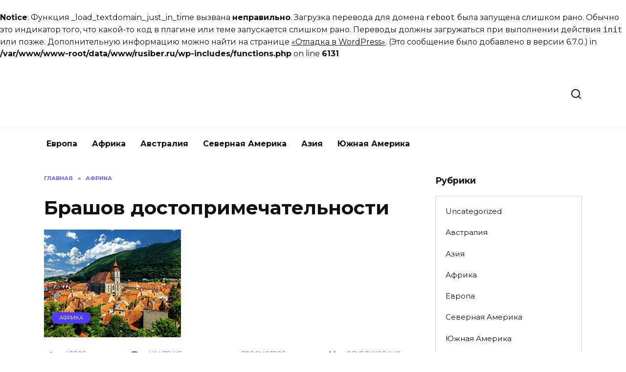

--- FILE ---
content_type: text/html; charset=UTF-8
request_url: https://rusiber.ru/brashov-dostoprimechatelnosti/
body_size: 34443
content:
<br />
<b>Notice</b>:  Функция _load_textdomain_just_in_time вызвана <strong>неправильно</strong>. Загрузка перевода для домена <code>reboot</code> была запущена слишком рано. Обычно это индикатор того, что какой-то код в плагине или теме запускается слишком рано. Переводы должны загружаться при выполнении действия <code>init</code> или позже. Дополнительную информацию можно найти на странице <a href="https://developer.wordpress.org/advanced-administration/debug/debug-wordpress/">&laquo;Отладка в WordPress&raquo;</a>. (Это сообщение было добавлено в версии 6.7.0.) in <b>/var/www/www-root/data/www/rusiber.ru/wp-includes/functions.php</b> on line <b>6131</b><br />
<!doctype html> <html lang="ru-RU" prefix="og: https://ogp.me/ns#"> <head> <meta charset="UTF-8"> <meta name="viewport" content="width=device-width, initial-scale=1"> <title>Брашов достопримечательности</title> <meta name="description" content="Брашов достопримечательности: мы покажем что стоит посетить"/> <meta name="robots" content="follow, index, max-snippet:-1, max-video-preview:-1, max-image-preview:large"/> <link rel="canonical" href="https://rusiber.ru/brashov-dostoprimechatelnosti/"/> <meta property="og:locale" content="ru_RU"/> <meta property="og:type" content="article"/> <meta property="og:title" content="Брашов достопримечательности"/> <meta property="og:description" content="Брашов достопримечательности: мы покажем что стоит посетить"/> <meta property="og:url" content="https://rusiber.ru/brashov-dostoprimechatelnosti/"/> <meta property="article:section" content="Африка"/> <meta property="og:updated_time" content="2023-01-22T17:17:00+03:00"/> <meta property="og:image" content="https://rusiber.ru/wp-content/uploads/2023/01/bars1.jpg"/> <meta property="og:image:secure_url" content="https://rusiber.ru/wp-content/uploads/2023/01/bars1.jpg"/> <meta property="og:image:width" content="280"/> <meta property="og:image:height" content="220"/> <meta property="og:image:alt" content="Брашов достопримечательности"/> <meta property="og:image:type" content="image/jpeg"/> <meta property="article:published_time" content="2020-01-07T12:04:48+03:00"/> <meta property="article:modified_time" content="2023-01-22T17:17:00+03:00"/> <meta name="twitter:card" content="summary_large_image"/> <meta name="twitter:title" content="Брашов достопримечательности"/> <meta name="twitter:description" content="Брашов достопримечательности: мы покажем что стоит посетить"/> <meta name="twitter:image" content="https://rusiber.ru/wp-content/uploads/2023/01/bars1.jpg"/> <meta name="twitter:label1" content="Автор"/> <meta name="twitter:data1" content="admin"/> <meta name="twitter:label2" content="Время чтения"/> <meta name="twitter:data2" content="21 минута"/> <link rel='dns-prefetch' href='//fonts.googleapis.com'/> <link rel="alternate" type="application/rss+xml" title="Туризм &raquo; Лента комментариев к &laquo;Брашов достопримечательности&raquo;" href="https://rusiber.ru/brashov-dostoprimechatelnosti/feed/"/> <style id='wp-img-auto-sizes-contain-inline-css' type='text/css'> img:is([sizes=auto i],[sizes^="auto," i]){contain-intrinsic-size:3000px 1500px} /*# sourceURL=wp-img-auto-sizes-contain-inline-css */ </style> <style id='wp-block-library-inline-css' type='text/css'> :root{--wp-block-synced-color:#7a00df;--wp-block-synced-color--rgb:122,0,223;--wp-bound-block-color:var(--wp-block-synced-color);--wp-editor-canvas-background:#ddd;--wp-admin-theme-color:#007cba;--wp-admin-theme-color--rgb:0,124,186;--wp-admin-theme-color-darker-10:#006ba1;--wp-admin-theme-color-darker-10--rgb:0,107,160.5;--wp-admin-theme-color-darker-20:#005a87;--wp-admin-theme-color-darker-20--rgb:0,90,135;--wp-admin-border-width-focus:2px}@media (min-resolution:192dpi){:root{--wp-admin-border-width-focus:1.5px}}.wp-element-button{cursor:pointer}:root .has-very-light-gray-background-color{background-color:#eee}:root .has-very-dark-gray-background-color{background-color:#313131}:root .has-very-light-gray-color{color:#eee}:root .has-very-dark-gray-color{color:#313131}:root .has-vivid-green-cyan-to-vivid-cyan-blue-gradient-background{background:linear-gradient(135deg,#00d084,#0693e3)}:root .has-purple-crush-gradient-background{background:linear-gradient(135deg,#34e2e4,#4721fb 50%,#ab1dfe)}:root .has-hazy-dawn-gradient-background{background:linear-gradient(135deg,#faaca8,#dad0ec)}:root .has-subdued-olive-gradient-background{background:linear-gradient(135deg,#fafae1,#67a671)}:root .has-atomic-cream-gradient-background{background:linear-gradient(135deg,#fdd79a,#004a59)}:root .has-nightshade-gradient-background{background:linear-gradient(135deg,#330968,#31cdcf)}:root .has-midnight-gradient-background{background:linear-gradient(135deg,#020381,#2874fc)}:root{--wp--preset--font-size--normal:16px;--wp--preset--font-size--huge:42px}.has-regular-font-size{font-size:1em}.has-larger-font-size{font-size:2.625em}.has-normal-font-size{font-size:var(--wp--preset--font-size--normal)}.has-huge-font-size{font-size:var(--wp--preset--font-size--huge)}.has-text-align-center{text-align:center}.has-text-align-left{text-align:left}.has-text-align-right{text-align:right}.has-fit-text{white-space:nowrap!important}#end-resizable-editor-section{display:none}.aligncenter{clear:both}.items-justified-left{justify-content:flex-start}.items-justified-center{justify-content:center}.items-justified-right{justify-content:flex-end}.items-justified-space-between{justify-content:space-between}.screen-reader-text{border:0;clip-path:inset(50%);height:1px;margin:-1px;overflow:hidden;padding:0;position:absolute;width:1px;word-wrap:normal!important}.screen-reader-text:focus{background-color:#ddd;clip-path:none;color:#444;display:block;font-size:1em;height:auto;left:5px;line-height:normal;padding:15px 23px 14px;text-decoration:none;top:5px;width:auto;z-index:100000}html :where(.has-border-color){border-style:solid}html :where([style*=border-top-color]){border-top-style:solid}html :where([style*=border-right-color]){border-right-style:solid}html :where([style*=border-bottom-color]){border-bottom-style:solid}html :where([style*=border-left-color]){border-left-style:solid}html :where([style*=border-width]){border-style:solid}html :where([style*=border-top-width]){border-top-style:solid}html :where([style*=border-right-width]){border-right-style:solid}html :where([style*=border-bottom-width]){border-bottom-style:solid}html :where([style*=border-left-width]){border-left-style:solid}html :where(img[class*=wp-image-]){height:auto;max-width:100%}:where(figure){margin:0 0 1em}html :where(.is-position-sticky){--wp-admin--admin-bar--position-offset:var(--wp-admin--admin-bar--height,0px)}@media screen and (max-width:600px){html :where(.is-position-sticky){--wp-admin--admin-bar--position-offset:0px}}  /*# sourceURL=wp-block-library-inline-css */ </style><style id='wp-block-heading-inline-css' type='text/css'>
h1:where(.wp-block-heading).has-background,h2:where(.wp-block-heading).has-background,h3:where(.wp-block-heading).has-background,h4:where(.wp-block-heading).has-background,h5:where(.wp-block-heading).has-background,h6:where(.wp-block-heading).has-background{padding:1.25em 2.375em}h1.has-text-align-left[style*=writing-mode]:where([style*=vertical-lr]),h1.has-text-align-right[style*=writing-mode]:where([style*=vertical-rl]),h2.has-text-align-left[style*=writing-mode]:where([style*=vertical-lr]),h2.has-text-align-right[style*=writing-mode]:where([style*=vertical-rl]),h3.has-text-align-left[style*=writing-mode]:where([style*=vertical-lr]),h3.has-text-align-right[style*=writing-mode]:where([style*=vertical-rl]),h4.has-text-align-left[style*=writing-mode]:where([style*=vertical-lr]),h4.has-text-align-right[style*=writing-mode]:where([style*=vertical-rl]),h5.has-text-align-left[style*=writing-mode]:where([style*=vertical-lr]),h5.has-text-align-right[style*=writing-mode]:where([style*=vertical-rl]),h6.has-text-align-left[style*=writing-mode]:where([style*=vertical-lr]),h6.has-text-align-right[style*=writing-mode]:where([style*=vertical-rl]){rotate:180deg}
/*# sourceURL=https://rusiber.ru/wp-includes/blocks/heading/style.min.css */
</style>
<style id='wp-block-paragraph-inline-css' type='text/css'>
.is-small-text{font-size:.875em}.is-regular-text{font-size:1em}.is-large-text{font-size:2.25em}.is-larger-text{font-size:3em}.has-drop-cap:not(:focus):first-letter{float:left;font-size:8.4em;font-style:normal;font-weight:100;line-height:.68;margin:.05em .1em 0 0;text-transform:uppercase}body.rtl .has-drop-cap:not(:focus):first-letter{float:none;margin-left:.1em}p.has-drop-cap.has-background{overflow:hidden}:root :where(p.has-background){padding:1.25em 2.375em}:where(p.has-text-color:not(.has-link-color)) a{color:inherit}p.has-text-align-left[style*="writing-mode:vertical-lr"],p.has-text-align-right[style*="writing-mode:vertical-rl"]{rotate:180deg}
/*# sourceURL=https://rusiber.ru/wp-includes/blocks/paragraph/style.min.css */
</style>
<style id='global-styles-inline-css' type='text/css'>
:root{--wp--preset--aspect-ratio--square: 1;--wp--preset--aspect-ratio--4-3: 4/3;--wp--preset--aspect-ratio--3-4: 3/4;--wp--preset--aspect-ratio--3-2: 3/2;--wp--preset--aspect-ratio--2-3: 2/3;--wp--preset--aspect-ratio--16-9: 16/9;--wp--preset--aspect-ratio--9-16: 9/16;--wp--preset--color--black: #000000;--wp--preset--color--cyan-bluish-gray: #abb8c3;--wp--preset--color--white: #ffffff;--wp--preset--color--pale-pink: #f78da7;--wp--preset--color--vivid-red: #cf2e2e;--wp--preset--color--luminous-vivid-orange: #ff6900;--wp--preset--color--luminous-vivid-amber: #fcb900;--wp--preset--color--light-green-cyan: #7bdcb5;--wp--preset--color--vivid-green-cyan: #00d084;--wp--preset--color--pale-cyan-blue: #8ed1fc;--wp--preset--color--vivid-cyan-blue: #0693e3;--wp--preset--color--vivid-purple: #9b51e0;--wp--preset--gradient--vivid-cyan-blue-to-vivid-purple: linear-gradient(135deg,rgb(6,147,227) 0%,rgb(155,81,224) 100%);--wp--preset--gradient--light-green-cyan-to-vivid-green-cyan: linear-gradient(135deg,rgb(122,220,180) 0%,rgb(0,208,130) 100%);--wp--preset--gradient--luminous-vivid-amber-to-luminous-vivid-orange: linear-gradient(135deg,rgb(252,185,0) 0%,rgb(255,105,0) 100%);--wp--preset--gradient--luminous-vivid-orange-to-vivid-red: linear-gradient(135deg,rgb(255,105,0) 0%,rgb(207,46,46) 100%);--wp--preset--gradient--very-light-gray-to-cyan-bluish-gray: linear-gradient(135deg,rgb(238,238,238) 0%,rgb(169,184,195) 100%);--wp--preset--gradient--cool-to-warm-spectrum: linear-gradient(135deg,rgb(74,234,220) 0%,rgb(151,120,209) 20%,rgb(207,42,186) 40%,rgb(238,44,130) 60%,rgb(251,105,98) 80%,rgb(254,248,76) 100%);--wp--preset--gradient--blush-light-purple: linear-gradient(135deg,rgb(255,206,236) 0%,rgb(152,150,240) 100%);--wp--preset--gradient--blush-bordeaux: linear-gradient(135deg,rgb(254,205,165) 0%,rgb(254,45,45) 50%,rgb(107,0,62) 100%);--wp--preset--gradient--luminous-dusk: linear-gradient(135deg,rgb(255,203,112) 0%,rgb(199,81,192) 50%,rgb(65,88,208) 100%);--wp--preset--gradient--pale-ocean: linear-gradient(135deg,rgb(255,245,203) 0%,rgb(182,227,212) 50%,rgb(51,167,181) 100%);--wp--preset--gradient--electric-grass: linear-gradient(135deg,rgb(202,248,128) 0%,rgb(113,206,126) 100%);--wp--preset--gradient--midnight: linear-gradient(135deg,rgb(2,3,129) 0%,rgb(40,116,252) 100%);--wp--preset--font-size--small: 19.5px;--wp--preset--font-size--medium: 20px;--wp--preset--font-size--large: 36.5px;--wp--preset--font-size--x-large: 42px;--wp--preset--font-size--normal: 22px;--wp--preset--font-size--huge: 49.5px;--wp--preset--spacing--20: 0.44rem;--wp--preset--spacing--30: 0.67rem;--wp--preset--spacing--40: 1rem;--wp--preset--spacing--50: 1.5rem;--wp--preset--spacing--60: 2.25rem;--wp--preset--spacing--70: 3.38rem;--wp--preset--spacing--80: 5.06rem;--wp--preset--shadow--natural: 6px 6px 9px rgba(0, 0, 0, 0.2);--wp--preset--shadow--deep: 12px 12px 50px rgba(0, 0, 0, 0.4);--wp--preset--shadow--sharp: 6px 6px 0px rgba(0, 0, 0, 0.2);--wp--preset--shadow--outlined: 6px 6px 0px -3px rgb(255, 255, 255), 6px 6px rgb(0, 0, 0);--wp--preset--shadow--crisp: 6px 6px 0px rgb(0, 0, 0);}:where(.is-layout-flex){gap: 0.5em;}:where(.is-layout-grid){gap: 0.5em;}body .is-layout-flex{display: flex;}.is-layout-flex{flex-wrap: wrap;align-items: center;}.is-layout-flex > :is(*, div){margin: 0;}body .is-layout-grid{display: grid;}.is-layout-grid > :is(*, div){margin: 0;}:where(.wp-block-columns.is-layout-flex){gap: 2em;}:where(.wp-block-columns.is-layout-grid){gap: 2em;}:where(.wp-block-post-template.is-layout-flex){gap: 1.25em;}:where(.wp-block-post-template.is-layout-grid){gap: 1.25em;}.has-black-color{color: var(--wp--preset--color--black) !important;}.has-cyan-bluish-gray-color{color: var(--wp--preset--color--cyan-bluish-gray) !important;}.has-white-color{color: var(--wp--preset--color--white) !important;}.has-pale-pink-color{color: var(--wp--preset--color--pale-pink) !important;}.has-vivid-red-color{color: var(--wp--preset--color--vivid-red) !important;}.has-luminous-vivid-orange-color{color: var(--wp--preset--color--luminous-vivid-orange) !important;}.has-luminous-vivid-amber-color{color: var(--wp--preset--color--luminous-vivid-amber) !important;}.has-light-green-cyan-color{color: var(--wp--preset--color--light-green-cyan) !important;}.has-vivid-green-cyan-color{color: var(--wp--preset--color--vivid-green-cyan) !important;}.has-pale-cyan-blue-color{color: var(--wp--preset--color--pale-cyan-blue) !important;}.has-vivid-cyan-blue-color{color: var(--wp--preset--color--vivid-cyan-blue) !important;}.has-vivid-purple-color{color: var(--wp--preset--color--vivid-purple) !important;}.has-black-background-color{background-color: var(--wp--preset--color--black) !important;}.has-cyan-bluish-gray-background-color{background-color: var(--wp--preset--color--cyan-bluish-gray) !important;}.has-white-background-color{background-color: var(--wp--preset--color--white) !important;}.has-pale-pink-background-color{background-color: var(--wp--preset--color--pale-pink) !important;}.has-vivid-red-background-color{background-color: var(--wp--preset--color--vivid-red) !important;}.has-luminous-vivid-orange-background-color{background-color: var(--wp--preset--color--luminous-vivid-orange) !important;}.has-luminous-vivid-amber-background-color{background-color: var(--wp--preset--color--luminous-vivid-amber) !important;}.has-light-green-cyan-background-color{background-color: var(--wp--preset--color--light-green-cyan) !important;}.has-vivid-green-cyan-background-color{background-color: var(--wp--preset--color--vivid-green-cyan) !important;}.has-pale-cyan-blue-background-color{background-color: var(--wp--preset--color--pale-cyan-blue) !important;}.has-vivid-cyan-blue-background-color{background-color: var(--wp--preset--color--vivid-cyan-blue) !important;}.has-vivid-purple-background-color{background-color: var(--wp--preset--color--vivid-purple) !important;}.has-black-border-color{border-color: var(--wp--preset--color--black) !important;}.has-cyan-bluish-gray-border-color{border-color: var(--wp--preset--color--cyan-bluish-gray) !important;}.has-white-border-color{border-color: var(--wp--preset--color--white) !important;}.has-pale-pink-border-color{border-color: var(--wp--preset--color--pale-pink) !important;}.has-vivid-red-border-color{border-color: var(--wp--preset--color--vivid-red) !important;}.has-luminous-vivid-orange-border-color{border-color: var(--wp--preset--color--luminous-vivid-orange) !important;}.has-luminous-vivid-amber-border-color{border-color: var(--wp--preset--color--luminous-vivid-amber) !important;}.has-light-green-cyan-border-color{border-color: var(--wp--preset--color--light-green-cyan) !important;}.has-vivid-green-cyan-border-color{border-color: var(--wp--preset--color--vivid-green-cyan) !important;}.has-pale-cyan-blue-border-color{border-color: var(--wp--preset--color--pale-cyan-blue) !important;}.has-vivid-cyan-blue-border-color{border-color: var(--wp--preset--color--vivid-cyan-blue) !important;}.has-vivid-purple-border-color{border-color: var(--wp--preset--color--vivid-purple) !important;}.has-vivid-cyan-blue-to-vivid-purple-gradient-background{background: var(--wp--preset--gradient--vivid-cyan-blue-to-vivid-purple) !important;}.has-light-green-cyan-to-vivid-green-cyan-gradient-background{background: var(--wp--preset--gradient--light-green-cyan-to-vivid-green-cyan) !important;}.has-luminous-vivid-amber-to-luminous-vivid-orange-gradient-background{background: var(--wp--preset--gradient--luminous-vivid-amber-to-luminous-vivid-orange) !important;}.has-luminous-vivid-orange-to-vivid-red-gradient-background{background: var(--wp--preset--gradient--luminous-vivid-orange-to-vivid-red) !important;}.has-very-light-gray-to-cyan-bluish-gray-gradient-background{background: var(--wp--preset--gradient--very-light-gray-to-cyan-bluish-gray) !important;}.has-cool-to-warm-spectrum-gradient-background{background: var(--wp--preset--gradient--cool-to-warm-spectrum) !important;}.has-blush-light-purple-gradient-background{background: var(--wp--preset--gradient--blush-light-purple) !important;}.has-blush-bordeaux-gradient-background{background: var(--wp--preset--gradient--blush-bordeaux) !important;}.has-luminous-dusk-gradient-background{background: var(--wp--preset--gradient--luminous-dusk) !important;}.has-pale-ocean-gradient-background{background: var(--wp--preset--gradient--pale-ocean) !important;}.has-electric-grass-gradient-background{background: var(--wp--preset--gradient--electric-grass) !important;}.has-midnight-gradient-background{background: var(--wp--preset--gradient--midnight) !important;}.has-small-font-size{font-size: var(--wp--preset--font-size--small) !important;}.has-medium-font-size{font-size: var(--wp--preset--font-size--medium) !important;}.has-large-font-size{font-size: var(--wp--preset--font-size--large) !important;}.has-x-large-font-size{font-size: var(--wp--preset--font-size--x-large) !important;}
/*# sourceURL=global-styles-inline-css */
</style>
 <style id='classic-theme-styles-inline-css' type='text/css'> /*! This file is auto-generated */ .wp-block-button__link{color:#fff;background-color:#32373c;border-radius:9999px;box-shadow:none;text-decoration:none;padding:calc(.667em + 2px) calc(1.333em + 2px);font-size:1.125em}.wp-block-file__button{background:#32373c;color:#fff;text-decoration:none} /*# sourceURL=/wp-includes/css/classic-themes.min.css */ </style> <link rel='stylesheet' id='expert-review-style-css' href='https://rusiber.ru/wp-content/plugins/expert-review/assets/public/css/styles.min.css' media='all'/> <link rel='stylesheet' id='abc-pagination-style-css' href='https://rusiber.ru/wp-content/plugins/abc-pagination/assets/public/css/style.min.css' media='all'/> <link rel='stylesheet' id='quizle-style-css' href='https://rusiber.ru/wp-content/plugins/quizle/assets/public/css/style.min.css' media='all'/> <link rel='stylesheet' id='google-fonts-css' href='https://fonts.googleapis.com/css?family=Montserrat%3A400%2C400i%2C700&#038;subset=cyrillic&#038;display=swap' media='all'/> <link rel='stylesheet' id='reboot-style-css' href='https://rusiber.ru/wp-content/themes/reboot/assets/css/style.min.css' media='all'/> <script type="text/javascript" src="https://rusiber.ru/wp-includes/js/jquery/jquery.min.js" id="jquery-core-js"></script> <style>.pseudo-clearfy-link { color: #008acf; cursor: pointer;}.pseudo-clearfy-link:hover { text-decoration: none;}</style><meta name="verify-admitad" content="f0adc9fc18"/> <!-- Yandex.RTB --> <script>window.yaContextCb=window.yaContextCb||[]</script> <script src="https://yandex.ru/ads/system/context.js" async></script><style id="wpremark-styles">.wpremark{position:relative;display:flex;border:none}.wpremark p{margin:.75em 0}.wpremark p:first-child{margin-top:0}.wpremark p:last-child{margin-bottom:0}.wpremark .wpremark-body{width:100%;max-width:100%;align-self:center}.wpremark .wpremark-icon svg,.wpremark .wpremark-icon img{display:block;max-width:100%;max-height:100%}</style><link rel="preload" href="https://rusiber.ru/wp-content/themes/reboot/assets/fonts/wpshop-core.ttf" as="font" crossorigin><link rel="preload" href="https://rusiber.ru/wp-content/uploads/2023/01/bars1.jpg" as="image" crossorigin><noscript><style>.lazyload[data-src]{display:none !important;}</style></noscript><style>.lazyload{background-image:none !important;}.lazyload:before{background-image:none !important;}</style><link rel="icon" href="https://rusiber.ru/wp-content/uploads/2023/03/cropped-120h120-8-32x32.png" sizes="32x32"/> <link rel="icon" href="https://rusiber.ru/wp-content/uploads/2023/03/cropped-120h120-8-192x192.png" sizes="192x192"/> <link rel="apple-touch-icon" href="https://rusiber.ru/wp-content/uploads/2023/03/cropped-120h120-8-180x180.png"/> <meta name="msapplication-TileImage" content="https://rusiber.ru/wp-content/uploads/2023/03/cropped-120h120-8-270x270.png"/> </head> <body class="wp-singular post-template-default single single-post postid-229 single-format-standard wp-embed-responsive wp-theme-reboot sidebar-right"> <div id="page" class="site"> <a class="skip-link screen-reader-text" href="#content">Перейти к содержанию</a> <div class="search-screen-overlay js-search-screen-overlay"></div> <div class="search-screen js-search-screen"> <form role="search" method="get" class="search-form" action="https://rusiber.ru/"> <label> <span class="screen-reader-text">Search for:</span> <input type="search" class="search-field" placeholder="Поиск…" value="" name="s"> </label> <button type="submit" class="search-submit"></button> </form> </div> <header id="masthead" class="site-header full" itemscope itemtype="http://schema.org/WPHeader"> <div class="site-header-inner fixed"> <div class="humburger js-humburger"><span></span><span></span><span></span></div> <div class="site-branding"> <div class="site-logotype"><a href="https://rusiber.ru/"><img src="[data-uri]" width="1257" height="304" alt="Туризм" data-src="http://rusiber.ru/wp-content/uploads/2024/01/300h70-1.png" decoding="async" class="lazyload" data-eio-rwidth="1257" data-eio-rheight="304"><noscript><img src="http://rusiber.ru/wp-content/uploads/2024/01/300h70-1.png" width="1257" height="304" alt="Туризм" data-eio="l"></noscript></a></div></div><!-- .site-branding --> <div class="header-search"> <span class="search-icon js-search-icon"></span> </div> </div> </header><!-- #masthead --> <nav id="site-navigation" class="main-navigation fixed" itemscope itemtype="http://schema.org/SiteNavigationElement"> <div class="main-navigation-inner full"> <div class="menu-1-container"><ul id="header_menu" class="menu"><li id="menu-item-29672" class="menu-item menu-item-type-taxonomy menu-item-object-category menu-item-29672"><a href="https://rusiber.ru/category/evropa/">Европа</a></li> <li id="menu-item-29673" class="menu-item menu-item-type-taxonomy menu-item-object-category current-post-ancestor current-menu-parent current-post-parent menu-item-29673"><a href="https://rusiber.ru/category/afrika/">Африка</a></li> <li id="menu-item-29674" class="menu-item menu-item-type-taxonomy menu-item-object-category menu-item-29674"><a href="https://rusiber.ru/category/avstraliya/">Австралия</a></li> <li id="menu-item-29675" class="menu-item menu-item-type-taxonomy menu-item-object-category menu-item-29675"><a href="https://rusiber.ru/category/severnaya-amerika/">Северная Америка</a></li> <li id="menu-item-29676" class="menu-item menu-item-type-taxonomy menu-item-object-category menu-item-29676"><a href="https://rusiber.ru/category/aziya/">Азия</a></li> <li id="menu-item-29677" class="menu-item menu-item-type-taxonomy menu-item-object-category menu-item-29677"><a href="https://rusiber.ru/category/yuzhnaya-amerika/">Южная Америка</a></li> </ul></div> </div> </nav><!-- #site-navigation --> <div class="mobile-menu-placeholder js-mobile-menu-placeholder"></div> <div id="content" class="site-content fixed"> <div class="site-content-inner"> <div id="primary" class="content-area" itemscope itemtype="http://schema.org/Article"> <main id="main" class="site-main article-card"> <article id="post-229" class="article-post post-229 post type-post status-publish format-standard has-post-thumbnail category-afrika"> <div class="breadcrumb" itemscope itemtype="http://schema.org/BreadcrumbList"><span class="breadcrumb-item" itemprop="itemListElement" itemscope itemtype="http://schema.org/ListItem"><a href="https://rusiber.ru/" itemprop="item"><span itemprop="name">Главная</span></a><meta itemprop="position" content="0"></span> <span class="breadcrumb-separator">»</span> <span class="breadcrumb-item" itemprop="itemListElement" itemscope itemtype="http://schema.org/ListItem"><a href="https://rusiber.ru/category/afrika/" itemprop="item"><span itemprop="name">Африка</span></a><meta itemprop="position" content="1"></span></div> <h1 class="entry-title" itemprop="headline">Брашов достопримечательности</h1> <div class="entry-image post-card post-card__thumbnail"> <img width="280" height="220" src="https://rusiber.ru/wp-content/uploads/2023/01/bars1.jpg" class="attachment-reboot_standard size-reboot_standard wp-post-image" alt="" itemprop="image" decoding="async" fetchpriority="high"/> <span class="post-card__category"><a href="https://rusiber.ru/category/afrika/" itemprop="articleSection">Африка</a></span> </div> <div class="entry-meta"> <span class="entry-author"><span class="entry-label">Автор</span> <span itemprop="author">admin</span></span> <span class="entry-time"><span class="entry-label">На чтение</span> 25 мин</span> <span class="entry-views"><span class="entry-label">Просмотров</span> <span class="js-views-count" data-post_id="229">18</span></span> <span class="entry-date"><span class="entry-label">Опубликовано</span> <time itemprop="datePublished" datetime="2020-01-07">07.01.2020</time></span> </div> <div class="entry-content" itemprop="articleBody"> <p>Сегодня представляем вам статью по теме: &#171;брашов достопримечательности&#187; с полным описанием куда стоит поехать и что посмотреть. Так же в мы предлагаем интересные комментарии путешественников.</p> <div class="table-of-contents open"><div class="table-of-contents__header"><span class="table-of-contents__hide js-table-of-contents-hide">Содержание</span></div><ol class="table-of-contents__list js-table-of-contents-list"> <li class="level-1"><a href="#glavnye-dostoprimechatelnosti-brashova-obzor">Главные достопримечательности Брашова: обзор и фото</a></li><li class="level-1"><a href="#tsentr-rumynii-gorod-brashov-i-dostoprimechatelnosti">Центр Румынии — Город Брашов и Достопримечательности</a></li><li class="level-3"><a href="#poisk-aviabiletov-v-gorod-buharest-blizhayshiy">Поиск авиабилетов в город Бухарест (ближайший а/п к Брашову)</a></li><li class="level-1"><a href="#puteshestvie-po-sledam-drakuly-chast-1-brashov">Путешествие по следам Дракулы. Часть 1. Брашов и немного Румынии в целом</a></li></ol></div><h2 id="glavnye-dostoprimechatelnosti-brashova-obzor">Главные достопримечательности Брашова: обзор и фото</h2> <p style="clear: both"><img decoding="async" class="aligncenter" src="https://rusiber.ru/wp-content/uploads/2023/01/bars1.jpg" alt="Брашов достопримечательности"></p> <p>Румынский город Брашов расположен в центре страны. Это главный и самый большой город исторической области Цара Бырсей, один из древнейших городов страны с многовековой историей. Среди пятнадцати его районов популярный карпатский горнолыжный курорт Пояна Брашов. Сегодня 275-тысячный город является значимым для страны экономическим центром.</p> <p>Свыше четырех десятков крупных предприятий производят в нем грузовики и трактора, запчасти к ним, электрические кабели, цемент, ткани, продукты питания и другую продукцию.</p> <p>Здесь множество достопримечательностей разных исторических периодов в окружении удивительной карпатской природы. Все это привлекает сюда тысячи румынских и иностранных туристов, которые встречают здесь радушие и внимание местных жителей.</p> <p style="clear: both"><img decoding="async" class="aligncenter lazyload" src="[data-uri]" alt="Брашов достопримечательности" data-src="https://rusiber.ru/wp-content/uploads/2023/01/bras166.jpg" data-eio-rwidth="705" data-eio-rheight="490"><noscript><img decoding="async" class="aligncenter" src="https://rusiber.ru/wp-content/uploads/2023/01/bras166.jpg" alt="Брашов достопримечательности" data-eio="l"></noscript></p> <p>В 1559 году в целях усиления защиты города были построены ворота, которые получили название когда-то стоявшего на этом месте монастыря Святой Екатерины. У этого сооружения с гербом Брашова над входом три этажа и четыре небольших башенки по углам.</p> <p>Они являются символами юридической самостоятельности города, и права назначения им смертной казни. Это был единственный вход в город, которым в то время могли пользоваться жившие за крепостной стеной румыны. Сегодня здесь работает музей.</p> <p style="clear: both"><img decoding="async" class="aligncenter lazyload" src="[data-uri]" alt="Брашов достопримечательности" data-src="https://rusiber.ru/wp-content/uploads/2023/01/poar622.jpg" data-eio-rwidth="615" data-eio-rheight="490"><noscript><img decoding="async" class="aligncenter" src="https://rusiber.ru/wp-content/uploads/2023/01/poar622.jpg" alt="Брашов достопримечательности" data-eio="l"></noscript></p> <p>В XIX веке в связи с увеличением транспортного потока через город были построены ворота, получившие наименование окрестной местности. Их строительство началось по приказу австрийского императора Франца I, который проезжал через Брашов. Ворота построены в классическом стиле с тремя пролетами и похожи на триумфальную арку. Через самый большой пролет двигался транспорт, через другие — пешеходы. После их постройки проезд через находящиеся недалеко ворота Екатерины был закрыт.</p> <p style="clear: both"><img decoding="async" class="aligncenter lazyload" src="[data-uri]" alt="Брашов достопримечательности" data-src="https://rusiber.ru/wp-content/uploads/2023/01/timpa1.jpg" data-eio-rwidth="750" data-eio-rheight="432"><noscript><img decoding="async" class="aligncenter" src="https://rusiber.ru/wp-content/uploads/2023/01/timpa1.jpg" alt="Брашов достопримечательности" data-eio="l"></noscript></p> <p>Эта высокая живописная гора над Брашовом издавна служила предкам румын и римским легионерам местом поклонения своим богам. Большая ее часть является природным заповедником.</p> <p>Местные жители и туристы любят подниматься на видовую площадку, устроенную на вершине, чтобы полюбоваться городом и окрестностями. На преодоление горной тропы с множеством крутых поворотов в окружении красивой природы уходит час времени. Подняться туда можно и за нескольких минут в комфортной кабине фуникулера.</p> <p style="clear: both"><img decoding="async" class="aligncenter lazyload" src="[data-uri]" alt="Брашов достопримечательности" data-src="https://rusiber.ru/wp-content/uploads/2023/01/rb22.jpg" data-eio-rwidth="750" data-eio-rheight="370"><noscript><img decoding="async" class="aligncenter" src="https://rusiber.ru/wp-content/uploads/2023/01/rb22.jpg" alt="Брашов достопримечательности" data-eio="l"></noscript></p> <p>Среди живописных карпатских гор в окрестностях Брашова расположен дворец Пелеш, названный именем протекающей под ним речушки. Его строительство было начато в конце XIX века и завершено в начале следующего.</p> <p style="clear: both"><img decoding="async" class="aligncenter lazyload" src="[data-uri]" alt="Брашов достопримечательности" data-src="https://rusiber.ru/wp-content/uploads/2023/01/bran16.jpg" data-eio-rwidth="681" data-eio-rheight="490"><noscript><img decoding="async" class="aligncenter" src="https://rusiber.ru/wp-content/uploads/2023/01/bran16.jpg" alt="Брашов достопримечательности" data-eio="l"></noscript></p> <p>Этот замок на вершине скалы часто называют именем Дракулы. Существует легенда о том, что знаменитый воевода Влад Цепеш-Дракула часто охотился в окрестных горах и ночевал здесь.</p> <p>Замок известен тем, что в средние века был построен местными жителями на свои средства в обмен на освобождение их от налогов в течение нескольких веков. У него четыре уровня, многочисленные залы и коридоры, представляющие собой загадочные лабиринты. В начале XX века жители городка Бран подарили замок румынской королеве Марии, которая устроила в нем королевскую резиденцию.</p> <p style="clear: both"><img decoding="async" class="aligncenter lazyload" src="[data-uri]" alt="Брашов достопримечательности" data-src="https://rusiber.ru/wp-content/uploads/2023/01/krep199.jpg" data-eio-rwidth="683" data-eio-rheight="490"><noscript><img decoding="async" class="aligncenter" src="https://rusiber.ru/wp-content/uploads/2023/01/krep199.jpg" alt="Брашов достопримечательности" data-eio="l"></noscript></p> <p>В двадцати минутах езды от Брашова находится город Рышнов с 16-тысячным населением. Он известен неприступной крепостью, которую в 1215 году построили рыцари Тевтонского ордена.</p> <p>Согласно одной из легенд, когда в городе остро не хватало воды, двух захваченных ранее турков заставили рыть колодец. После этого их обещали отпустить. Однако, когда колодец глубиной <strong>62 метра</strong> был вырыт, пленников убили. Во время проведенных в последние годы раскопок на дне колодца были обнаружены кости двух человек.</p> <p style="clear: both"><img decoding="async" class="aligncenter lazyload" src="[data-uri]" alt="Брашов достопримечательности" data-src="https://rusiber.ru/wp-content/uploads/2023/01/von118.jpg" data-eio-rwidth="700" data-eio-rheight="463"><noscript><img decoding="async" class="aligncenter" src="https://rusiber.ru/wp-content/uploads/2023/01/von118.jpg" alt="Брашов достопримечательности" data-eio="l"></noscript></p> <p>В 1495 году на небольшой площади рядом с церковью Святого Николая было построено здание первой школы в Румынии. Учителями в ней были служившие в церкви священники. Увлекательную экскурсию по этой школе сегодня также проводит местный священник.</p> <p>Здесь можно увидеть богатую коллекцию древних книг, другие уникальные шедевры культуры румын. В этом месте появилась первая румынская грамматика, печатались первые книги на румынском языке. В музее хранится оригинальная первая русскоязычная библия, напечатанная Иваном Федоровым.</p> <p style="clear: both"><img decoding="async" class="aligncenter lazyload" src="[data-uri]" alt="Брашов достопримечательности" data-src="https://rusiber.ru/wp-content/uploads/2023/01/cvet11.jpg" data-eio-rwidth="374" data-eio-rheight="420"><noscript><img decoding="async" class="aligncenter" src="https://rusiber.ru/wp-content/uploads/2023/01/cvet11.jpg" alt="Брашов достопримечательности" data-eio="l"></noscript></p> <p>Он установлен в небольшом ухоженном сквере с обилием цветов, получившем название Парка героев. Символизирует события, которые происходили в Румынии в 1987 году. Тогда тысячи рабочих и жителей города выступили против задержек заработной платы и массовых увольнений. Для подавления бунта в город были введены значительные силы полиции и службы безопасности. Восстание было жестоко подавлено. Десятки людей погибли. Такие действия привели к отстранению от власти и расстрелу диктатора Чаушеску. Монумент напоминает огромную памятную корзину с цветами.</p> <p style="clear: both"><img decoding="async" class="aligncenter lazyload" src="[data-uri]" alt="Брашов достопримечательности" data-src="https://rusiber.ru/wp-content/uploads/2023/01/poyana1.jpg" data-eio-rwidth="750" data-eio-rheight="477"><noscript><img decoding="async" class="aligncenter" src="https://rusiber.ru/wp-content/uploads/2023/01/poyana1.jpg" alt="Брашов достопримечательности" data-eio="l"></noscript></p> <p>Этот современный горнолыжный курорт является одним из районов Брашова. Зимним курортом он стал в начале XX века. Здесь проводятся международные и национальные соревнования по зимним видам спорта, для которых созданы прекрасные условия и современная инфраструктура.</p> <p>Сегодня это респектабельное курортное место с фешенебельными гостиницами, дорогими ресторанами, роскошными виллами, ночными клубами и другими развлечения.</p> <p style="clear: both"><img decoding="async" class="aligncenter lazyload" src="[data-uri]" alt="Брашов достопримечательности" data-src="https://rusiber.ru/wp-content/uploads/2023/01/rat116.jpg" data-eio-rwidth="659" data-eio-rheight="490"><noscript><img decoding="async" class="aligncenter" src="https://rusiber.ru/wp-content/uploads/2023/01/rat116.jpg" alt="Брашов достопримечательности" data-eio="l"></noscript></p> <p>Украшением Старого города в Брашове является Ратушная площадь. В ее центре находится средневековое здание ратуши с очень красивой башней с часами. В нем располагается музей города.</p> <p>Площадь окружают прекрасно сохранившиеся здания, сооруженные в минувших столетиях. Сегодня в них множество магазинчиков, кафе и сувенирных лавок. На площади возведен в 1896 году очень красивый православный собор, в котором по субботам совершаются обряды венчания.</p> <p style="clear: both"><img decoding="async" class="aligncenter lazyload" src="[data-uri]" alt="Брашов достопримечательности" data-src="https://rusiber.ru/wp-content/uploads/2023/01/1_ver22.jpg" data-eio-rwidth="734" data-eio-rheight="490"><noscript><img decoding="async" class="aligncenter" src="https://rusiber.ru/wp-content/uploads/2023/01/1_ver22.jpg" alt="Брашов достопримечательности" data-eio="l"></noscript></p> <p>Самая узкая улица в городе по-румынски звучит как «Страда Сфорий», что в переводе означает «улица Веревки». Ее наибольшая ширина 135 см, а в самом узком месте – 111 см. Длина улицы составляет <strong>80 метров</strong>.</p> <p>Она строилась в средние века в качестве специального прохода для пожарных. Как и обычная улица, она покрыта брусчаткой. На нее выходят окна некоторых домов. В темное время освещается фонарями. В начале XXI века реставрирована, и является интересной туристской достопримечательностью.</p> <p style="clear: both"><img decoding="async" class="aligncenter lazyload" src="[data-uri]" alt="Брашов достопримечательности" data-src="https://rusiber.ru/wp-content/uploads/2023/01/fot422.jpg" data-eio-rwidth="750" data-eio-rheight="480"><noscript><img decoding="async" class="aligncenter" src="https://rusiber.ru/wp-content/uploads/2023/01/fot422.jpg" alt="Брашов достопримечательности" data-eio="l"></noscript></p> <p>Лютеранская церковь Святой Марии, которую часто называют Черной церковью, является самым большим в стране строением готического стиля. Ее в средние века построили жившие в Трансильвании саксонцы. Святая Мария считается небесным покровителем города.</p> <p style="clear: both"><img decoding="async" class="aligncenter lazyload" src="[data-uri]" alt="Брашов достопримечательности" data-src="https://rusiber.ru/wp-content/uploads/2023/01/cerf1.jpg" data-eio-rwidth="727" data-eio-rheight="480"><noscript><img decoding="async" class="aligncenter" src="https://rusiber.ru/wp-content/uploads/2023/01/cerf1.jpg" alt="Брашов достопримечательности" data-eio="l"></noscript></p> <p>Этот храм румынской православной церкви в готическом стиле был построен в средние века. Русская императрица Елизавета Петровна пожертвовала ему средства на строительство башни с часами, часовни и притвора.</p> <p>Екатерина II подарила храму иконы, предметы религиозного культа из ценных металлов, церковные книги и денежные средства. Церковь Святого Николая со временем была перестроена в барочном стиле. В ее интерьере богато декорированный иконостас и фрески известного румынского художника Мишу Попа.</p> <p style="clear: both"><img decoding="async" class="aligncenter lazyload" src="[data-uri]" alt="Брашов достопримечательности" data-src="https://rusiber.ru/wp-content/uploads/2023/01/visok11.jpg" data-eio-rwidth="697" data-eio-rheight="480"><noscript><img decoding="async" class="aligncenter" src="https://rusiber.ru/wp-content/uploads/2023/01/visok11.jpg" alt="Брашов достопримечательности" data-eio="l"></noscript></p> <p>Это очень красивое сооружение, которое часто называют высокой башней, в средние века было пристроено к зданию городской ратуши. Сначала ее называли дозорной или башней трубачей, которые подавали сигнал в случае опасности.</p> <p>Своей 48-метровой высотой она доминирует над невысокими домами Старого города. Сегодня украшенная часами башня является важной достопримечательностью города. С наступлением темноты она романтично подсвечивается.</p> <h2 id="tsentr-rumynii-gorod-brashov-i-dostoprimechatelnosti">Центр Румынии — Город Брашов и Достопримечательности</h2> <p>Путешествие по Румынии и поездка в город Брашов в самый центр страны, а так же достопримечательности в его окрестностях. Как добраться и где снять жильё.</p> <p>Территориально этот город находится почти в центре страны, но не только из-за этого его называют сердцем страны. Ведь это главное туристическое место Румынии и именно в Брашов больше всего рейсов из аэропорта Бухареста.</p> <ol> <li>Аэропорт Бухареста: маршрутки и автобусы компаний Mementobus и Direct за 8-17€ в сумме отправляются до 15 раз в день. К этому можно добавить нелегальных перевозчиков, застрявших в 90-х всем своим видом и поведением, и это в главном аэропорту страны.</li> <li>Бухарест-Брашов: поезда CFR Calatori по стоимости (24 Lei или 5€), скорости (от 2,5 часов) и количеству рейсов (от 14) практически не дают появляться конкурентам. Но не смотря на это у компании Mementobus ездит 1 раз в сутки автобус за 8,5€, но при этом не доезжает до центра Брашова.</li> </ol> <ol> <li><strong>Отели:</strong> выбирать отели в Брашове лучше на RoomGuru . Этот сервис не бронирует жильё, но указывает где забронировать дешевле. Дополнительно воспользуйтесь купонами и CashBack это снизит цену на 10-20%.</li> <li><strong>Апартаменты:</strong> это мой вариант в данном путешествии. Жильё я бронирую на Airbnb и почти никогда об этом не жалею. О моём выборе читайте в отдельной статье Квартира в Брашове с подробным отзывом.</li> </ol> <p>К большому сожалению Брашов мы обежали за 1 вечер, так как задержались изучая достопримечательности в его окрестностях, о которых будет речь в самом конце. Но что успели увидеть про то и расскажу. Выдвигаемся в центр города и первыми встречаем два красивых здания, это кажется не достопримечательности, но вполне на них тянут.</p> <p style="clear: both"><img decoding="async" class="aligncenter lazyload" src="[data-uri]" alt="Брашов достопримечательности" data-src="https://budgettravel.by/wp-content/uploads/2018/02/Gorod-Brashov-Istoricheskoe-zdanie-360x240.jpg" data-eio-rwidth="360" data-eio-rheight="240"><noscript><img decoding="async" class="aligncenter" src="https://budgettravel.by/wp-content/uploads/2018/02/Gorod-Brashov-Istoricheskoe-zdanie-360x240.jpg" alt="Брашов достопримечательности" data-eio="l"></noscript></p> <p style="clear: both"><img decoding="async" class="aligncenter lazyload" src="[data-uri]" alt="Брашов достопримечательности" data-src="https://budgettravel.by/wp-content/uploads/2018/02/Gorod-Brashov-Staroe-zdanie-360x240.jpg" data-eio-rwidth="360" data-eio-rheight="240"><noscript><img decoding="async" class="aligncenter" src="https://budgettravel.by/wp-content/uploads/2018/02/Gorod-Brashov-Staroe-zdanie-360x240.jpg" alt="Брашов достопримечательности" data-eio="l"></noscript></p> <p>Это были ближайшие достопримечательности к снятой квартире. Находятся башни на небольшом холме в зеленой зоне, с которой открывается хороший вид на историческую часть города. Вначале надо подняться к ним через детскую площадку. Это не единственный вход, но самый ближайший.</p> <p style="clear: both"><img decoding="async" class="aligncenter lazyload" src="[data-uri]" alt="Брашов достопримечательности" data-src="https://budgettravel.by/wp-content/uploads/2018/02/Gorod-Brashov-Podem-k-Beloj-bashne.jpg"><noscript><img decoding="async" class="aligncenter" src="https://budgettravel.by/wp-content/uploads/2018/02/Gorod-Brashov-Podem-k-Beloj-bashne.jpg" alt="Брашов достопримечательности" data-eio="l"></noscript></p> <p>Первой будет Белая башня.</p> <p style="clear: both"><img decoding="async" class="aligncenter lazyload" src="[data-uri]" alt="Брашов достопримечательности" data-src="https://budgettravel.by/wp-content/uploads/2018/02/Dostoprimechatelnosti-Brashova-Belaya-bashnya.jpg"><noscript><img decoding="async" class="aligncenter" src="https://budgettravel.by/wp-content/uploads/2018/02/Dostoprimechatelnosti-Brashova-Belaya-bashnya.jpg" alt="Брашов достопримечательности" data-eio="l"></noscript></p> <p>С обзорной площадки возле башни первые виды на город с высоты. На одной из фото небольшая гора с фуникулером, на которую ещё предстоит сегодня забраться.</p> <p style="clear: both"><img decoding="async" class="aligncenter lazyload" src="[data-uri]" alt="Брашов достопримечательности" data-src="https://budgettravel.by/wp-content/uploads/2018/02/Gorod-Brashov-Panorama-360x240.jpg" data-eio-rwidth="360" data-eio-rheight="240"><noscript><img decoding="async" class="aligncenter" src="https://budgettravel.by/wp-content/uploads/2018/02/Gorod-Brashov-Panorama-360x240.jpg" alt="Брашов достопримечательности" data-eio="l"></noscript></p> <p style="clear: both"><img decoding="async" class="aligncenter lazyload" src="[data-uri]" alt="Брашов достопримечательности" data-src="https://budgettravel.by/wp-content/uploads/2018/02/Dostoprimechatelnosti-Brashova-Biserica-Neagra-360x240.jpg" data-eio-rwidth="360" data-eio-rheight="240"><noscript><img decoding="async" class="aligncenter" src="https://budgettravel.by/wp-content/uploads/2018/02/Dostoprimechatelnosti-Brashova-Biserica-Neagra-360x240.jpg" alt="Брашов достопримечательности" data-eio="l"></noscript></p> <p>Внизу ещё проход к башням, который ведёт прямо в исторический город.</p> <p style="clear: both"><img decoding="async" class="aligncenter lazyload" src="[data-uri]" alt="Брашов достопримечательности" data-src="https://budgettravel.by/wp-content/uploads/2018/02/Gorod-Brashov-Spusk-k-Bastionu-Graft.jpg"><noscript><img decoding="async" class="aligncenter" src="https://budgettravel.by/wp-content/uploads/2018/02/Gorod-Brashov-Spusk-k-Bastionu-Graft.jpg" alt="Брашов достопримечательности" data-eio="l"></noscript></p> <p>Уходим отсюда и идём ко второй башне. Она оказывается не чёрной, всего лишь серая, а хотелось контраста и реальной чёрной, да такой что бы вспомнились все мрачные представления о Румынии как стране вампиров.</p> <p style="clear: both"><img decoding="async" class="aligncenter lazyload" src="[data-uri]" alt="Брашов достопримечательности" data-src="https://budgettravel.by/wp-content/uploads/2018/02/Dostoprimechatelnosti-Brashova-CHyornaya-Bashnya.jpg"><noscript><img decoding="async" class="aligncenter" src="https://budgettravel.by/wp-content/uploads/2018/02/Dostoprimechatelnosti-Brashova-CHyornaya-Bashnya.jpg" alt="Брашов достопримечательности" data-eio="l"></noscript></p> <p>Больше наверху ничего нет кроме всё тех же видов на Брашов, так что спускаемся вниз погулять по историческим улочкам, но вначале чуть-чуть бывшей городской стены.</p> <p style="clear: both"><img decoding="async" class="aligncenter lazyload" src="[data-uri]" alt="Брашов достопримечательности" data-src="https://budgettravel.by/wp-content/uploads/2018/02/Dostoprimechatelnosti-Brashova-Bastion-Graft.jpg"><noscript><img decoding="async" class="aligncenter" src="https://budgettravel.by/wp-content/uploads/2018/02/Dostoprimechatelnosti-Brashova-Bastion-Graft.jpg" alt="Брашов достопримечательности" data-eio="l"></noscript></p> <p>Выходим в город и на горе замечаем небольшой замок, в который так и не предстоит попасть.</p> <p style="clear: both"><img decoding="async" class="aligncenter lazyload" src="[data-uri]" alt="Брашов достопримечательности" data-src="https://budgettravel.by/wp-content/uploads/2018/02/Dostoprimechatelnosti-Brashova-Zamok.jpg"><noscript><img decoding="async" class="aligncenter" src="https://budgettravel.by/wp-content/uploads/2018/02/Dostoprimechatelnosti-Brashova-Zamok.jpg" alt="Брашов достопримечательности" data-eio="l"></noscript></p> <p>Обещанные исторические улочки, на которых мы долго не задержались и сразу попали на центральную площадь города — Площадь Совета.</p> <p style="clear: both"><img decoding="async" class="aligncenter lazyload" src="[data-uri]" alt="Брашов достопримечательности" data-src="https://budgettravel.by/wp-content/uploads/2018/02/Gorod-Brashov-Ulitsa-Dzhordzha-Baritsu-360x240.jpg" data-eio-rwidth="360" data-eio-rheight="240"><noscript><img decoding="async" class="aligncenter" src="https://budgettravel.by/wp-content/uploads/2018/02/Gorod-Brashov-Ulitsa-Dzhordzha-Baritsu-360x240.jpg" alt="Брашов достопримечательности" data-eio="l"></noscript></p> <p style="clear: both"><img decoding="async" class="aligncenter lazyload" src="[data-uri]" alt="Брашов достопримечательности" data-src="https://budgettravel.by/wp-content/uploads/2018/02/Gorod-Brashov-Strada-George-Baritiu-360x240.jpg" data-eio-rwidth="360" data-eio-rheight="240"><noscript><img decoding="async" class="aligncenter" src="https://budgettravel.by/wp-content/uploads/2018/02/Gorod-Brashov-Strada-George-Baritiu-360x240.jpg" alt="Брашов достопримечательности" data-eio="l"></noscript></p> <p>В центре площади, как это и принято у европейских городов, ратуша. В здании находится музей истории Брашова.</p> <p style="clear: both"><img decoding="async" class="aligncenter lazyload" src="[data-uri]" alt="Брашов достопримечательности" data-src="https://budgettravel.by/wp-content/uploads/2018/02/Dostoprimechatelnosti-Brashova-Staraya-ratusha.jpg"><noscript><img decoding="async" class="aligncenter" src="https://budgettravel.by/wp-content/uploads/2018/02/Dostoprimechatelnosti-Brashova-Staraya-ratusha.jpg" alt="Брашов достопримечательности" data-eio="l"></noscript></p> <p>И куда же без милых пряничных домиков по периметру площади.</p> <p style="clear: both"><img decoding="async" class="aligncenter lazyload" src="[data-uri]" alt="Брашов достопримечательности" data-src="https://budgettravel.by/wp-content/uploads/2018/02/Gorod-Brashov-Muzej-gorodskoj-tsivilizatsii-360x240.jpg" data-eio-rwidth="360" data-eio-rheight="240"><noscript><img decoding="async" class="aligncenter" src="https://budgettravel.by/wp-content/uploads/2018/02/Gorod-Brashov-Muzej-gorodskoj-tsivilizatsii-360x240.jpg" alt="Брашов достопримечательности" data-eio="l"></noscript></p> <p style="clear: both"><img decoding="async" class="aligncenter lazyload" src="[data-uri]" alt="Брашов достопримечательности" data-src="https://budgettravel.by/wp-content/uploads/2018/02/Gorod-Brashov-Ploshhad-Soveta-360x240.jpg" data-eio-rwidth="360" data-eio-rheight="240"><noscript><img decoding="async" class="aligncenter" src="https://budgettravel.by/wp-content/uploads/2018/02/Gorod-Brashov-Ploshhad-Soveta-360x240.jpg" alt="Брашов достопримечательности" data-eio="l"></noscript></p> <p style="clear: both"><img decoding="async" class="aligncenter lazyload" src="[data-uri]" alt="Брашов достопримечательности" data-src="https://budgettravel.by/wp-content/uploads/2018/02/Dostoprimechatelnosti-Brashova-Ploshhad-Soveta-360x240.jpg" data-eio-rwidth="360" data-eio-rheight="240"><noscript><img decoding="async" class="aligncenter" src="https://budgettravel.by/wp-content/uploads/2018/02/Dostoprimechatelnosti-Brashova-Ploshhad-Soveta-360x240.jpg" alt="Брашов достопримечательности" data-eio="l"></noscript></p> <p>Любят в Румынии видимо всё назвать чёрным, вот католический костёл так назвали, но это народное название, а официально Церковь Святой Марии.</p> <p style="clear:both; margin-top:0em; margin-bottom:1em;"> <p style="clear: both"><img decoding="async" class="aligncenter lazyload" src="[data-uri]" alt="Брашов достопримечательности" data-src="https://budgettravel.by/wp-content/uploads/2018/02/Dostoprimechatelnosti-Brashova-TSerkov-Svyatoj-Marii-360x240.jpg" data-eio-rwidth="360" data-eio-rheight="240"><noscript><img decoding="async" class="aligncenter" src="https://budgettravel.by/wp-content/uploads/2018/02/Dostoprimechatelnosti-Brashova-TSerkov-Svyatoj-Marii-360x240.jpg" alt="Брашов достопримечательности" data-eio="l"></noscript></p> <p style="clear: both"><img decoding="async" class="aligncenter lazyload" src="[data-uri]" alt="Брашов достопримечательности" data-src="https://budgettravel.by/wp-content/uploads/2018/02/Dostoprimechatelnosti-Brashova-CHernaya-TSerkov-360x240.jpg" data-eio-rwidth="360" data-eio-rheight="240"><noscript><img decoding="async" class="aligncenter" src="https://budgettravel.by/wp-content/uploads/2018/02/Dostoprimechatelnosti-Brashova-CHernaya-TSerkov-360x240.jpg" alt="Брашов достопримечательности" data-eio="l"></noscript></p> <p>Внутрь мы не попали, а по какой причине уже не помню. Или шла служба или вход был платный или фотографировать было запрещёно. Надо писать отчёты сразу по приезду, тогда больше полезной информации бы указала.</p> <p>Продолжаем гулять по старому городу, но уже отходим от исторического центра и погружаемся в более жилые районы. Всё это по дороге к Церкви Святого Николая.</p> <p style="clear: both"><img decoding="async" class="aligncenter lazyload" src="[data-uri]" alt="Брашов достопримечательности" data-src="https://budgettravel.by/wp-content/uploads/2018/02/ZHilye-ulitsy-Brashov-360x240.jpg" data-eio-rwidth="360" data-eio-rheight="240"><noscript><img decoding="async" class="aligncenter" src="https://budgettravel.by/wp-content/uploads/2018/02/ZHilye-ulitsy-Brashov-360x240.jpg" alt="Брашов достопримечательности" data-eio="l"></noscript></p> <p style="clear: both"><img decoding="async" class="aligncenter lazyload" src="[data-uri]" alt="Брашов достопримечательности" data-src="https://budgettravel.by/wp-content/uploads/2018/02/Gorod-Brashov-ZHilye-ulitsy-360x240.jpg" data-eio-rwidth="360" data-eio-rheight="240"><noscript><img decoding="async" class="aligncenter" src="https://budgettravel.by/wp-content/uploads/2018/02/Gorod-Brashov-ZHilye-ulitsy-360x240.jpg" alt="Брашов достопримечательности" data-eio="l"></noscript></p> <p>По дороге от дворика к дворику ещё будет синагога.</p> <p style="clear: both"><img decoding="async" class="aligncenter lazyload" src="[data-uri]" alt="Брашов достопримечательности" data-src="https://budgettravel.by/wp-content/uploads/2018/02/Dostoprimechatelnosti-Brashova-Sinagoga.jpg"><noscript><img decoding="async" class="aligncenter" src="https://budgettravel.by/wp-content/uploads/2018/02/Dostoprimechatelnosti-Brashova-Sinagoga.jpg" alt="Брашов достопримечательности" data-eio="l"></noscript></p> <p>После синагоги было ещё одно интересное сооружение — это Ворота Екатерины. Оказывается, это старинные ворота XVI века. Они многократно перестраивались, разрушались, но какая-то их часть в этом сооружении осталась ещё с тех времён.</p> <p style="clear: both"><img decoding="async" class="aligncenter lazyload" src="[data-uri]" alt="Брашов достопримечательности" data-src="https://budgettravel.by/wp-content/uploads/2018/02/Dostoprimechatelnosti-Brashova-Vorota-Ekateriny.jpg"><noscript><img decoding="async" class="aligncenter" src="https://budgettravel.by/wp-content/uploads/2018/02/Dostoprimechatelnosti-Brashova-Vorota-Ekateriny.jpg" alt="Брашов достопримечательности" data-eio="l"></noscript></p> <p>Предыдущие ворота были не последние, хоть и самые старые. В городе ещё сохранились ворота XVIII века.</p> <p style="clear: both"><img decoding="async" class="aligncenter lazyload" src="[data-uri]" alt="Брашов достопримечательности" data-src="https://budgettravel.by/wp-content/uploads/2018/02/Dostoprimechatelnosti-Brashova-Vorota-SHkej.jpg"><noscript><img decoding="async" class="aligncenter" src="https://budgettravel.by/wp-content/uploads/2018/02/Dostoprimechatelnosti-Brashova-Vorota-SHkej.jpg" alt="Брашов достопримечательности" data-eio="l"></noscript></p> <p>Это самая крайняя достопримечательность, до которой удалось дойти в Брашове и если посмотреть туристическую карту, то дальше ничего и нет.</p> <p style="clear: both"><img decoding="async" class="aligncenter lazyload" src="[data-uri]" alt="Брашов достопримечательности" data-src="https://budgettravel.by/wp-content/uploads/2018/02/Dostoprimechatelnosti-Brashova-TSerkvi-Svyatogo-Nikolaya.jpg"><noscript><img decoding="async" class="aligncenter" src="https://budgettravel.by/wp-content/uploads/2018/02/Dostoprimechatelnosti-Brashova-TSerkvi-Svyatogo-Nikolaya.jpg" alt="Брашов достопримечательности" data-eio="l"></noscript></p> <p>На этом объекте можно было бы закончить прогулку по городу, так как наступал вечер и всё уже было закрыто. Но мы поспешили к фуникулеру в надежде, что он ещё открыт и мы сможем подняться на гору Тымпа, чтобы увидеть город с самой высокой точки.</p> <p>Подъёмник на гору работает всего лишь с 9:30 до 17:00, так что мы опоздали, но зато сэкономили 10 Lei на каждого. Это я так себя утешаю, ведь очень хотелось подняться на верх и посмотреть на город. Мечты надо осуществлять и мы решили подыматься пешком. Заметив бегуна, направляющегося по тропинке в лес вверх горы, мы пошли в его сторону.</p> <p>Тропинка оказалась очень длинным и витиеватым подъёмом в гору. Если честно признаться, то во время подъёма и спуска я несколько раз жалела о принятом решении. В лесу было мокро и было постоянно ощущение, что сейчас поскользнёшься и покатишься вниз.</p> <p style="clear: both"><img decoding="async" class="aligncenter lazyload" src="[data-uri]" alt="Брашов достопримечательности" data-src="https://budgettravel.by/wp-content/uploads/2018/02/Doroga-na-goru-Tympa-Brashov-360x240.jpg" data-eio-rwidth="360" data-eio-rheight="240"><noscript><img decoding="async" class="aligncenter" src="https://budgettravel.by/wp-content/uploads/2018/02/Doroga-na-goru-Tympa-Brashov-360x240.jpg" alt="Брашов достопримечательности" data-eio="l"></noscript></p> <p style="clear: both"><img decoding="async" class="aligncenter lazyload" src="[data-uri]" alt="Брашов достопримечательности" data-src="https://budgettravel.by/wp-content/uploads/2018/02/Podem-na-goru-Tympa-360x240.jpg" data-eio-rwidth="360" data-eio-rheight="240"><noscript><img decoding="async" class="aligncenter" src="https://budgettravel.by/wp-content/uploads/2018/02/Podem-na-goru-Tympa-360x240.jpg" alt="Брашов достопримечательности" data-eio="l"></noscript></p> <p>Так что выводы такие. После дождя и в любое время когда скользко, пешком лучше не подыматься. Подъём в одну сторону занимает около 1 часа, спуск столько же, так как спускаться ещё боле неудобно. Лучше придти вовремя и заплатить 10 Lei за подъём.</p> <p>Первое на что выходишь после подъёма это надпись BRASOV как в Голливуде.</p> <p style="clear: both"><img decoding="async" class="aligncenter lazyload" src="[data-uri]" alt="Брашов достопримечательности" data-src="https://budgettravel.by/wp-content/uploads/2018/02/Gadpis-Brasov-na-gore-Tympa.jpg"><noscript><img decoding="async" class="aligncenter" src="https://budgettravel.by/wp-content/uploads/2018/02/Gadpis-Brasov-na-gore-Tympa.jpg" alt="Брашов достопримечательности" data-eio="l"></noscript></p> <p>После надписи где-то в кустах надо отыскать обзорную площадку, на которую в то время сильными порывами дул ветер, так что держитесь по крепче за перила, как это делаю я.</p> <p style="clear: both"><img decoding="async" class="aligncenter lazyload" src="[data-uri]" alt="Брашов достопримечательности" data-src="https://budgettravel.by/wp-content/uploads/2018/02/Gora-Tympa-Obzornaya-ploshhadka-360x240.jpg" data-eio-rwidth="360" data-eio-rheight="240"><noscript><img decoding="async" class="aligncenter" src="https://budgettravel.by/wp-content/uploads/2018/02/Gora-Tympa-Obzornaya-ploshhadka-360x240.jpg" alt="Брашов достопримечательности" data-eio="l"></noscript></p> <p style="clear: both"><img decoding="async" class="aligncenter lazyload" src="[data-uri]" alt="Брашов достопримечательности" data-src="https://budgettravel.by/wp-content/uploads/2018/02/Panorama-Brashova-s-gory-Tympa-360x240.jpg" data-eio-rwidth="360" data-eio-rheight="240"><noscript><img decoding="async" class="aligncenter" src="https://budgettravel.by/wp-content/uploads/2018/02/Panorama-Brashova-s-gory-Tympa-360x240.jpg" alt="Брашов достопримечательности" data-eio="l"></noscript></p> <p>Пока спустились обратно уже стемнело и были мы очень уставшие после такого марш-броска. Поэтому в городе сделали только несколько ночных фотографий.</p> <p style="clear: both"><img decoding="async" class="aligncenter lazyload" src="[data-uri]" alt="Брашов достопримечательности" data-src="https://budgettravel.by/wp-content/uploads/2018/02/Gorod-Brashov-Turistichesksya-ulitsa-360x240.jpg" data-eio-rwidth="360" data-eio-rheight="240"><noscript><img decoding="async" class="aligncenter" src="https://budgettravel.by/wp-content/uploads/2018/02/Gorod-Brashov-Turistichesksya-ulitsa-360x240.jpg" alt="Брашов достопримечательности" data-eio="l"></noscript></p> <p style="clear: both"><img decoding="async" class="aligncenter lazyload" src="[data-uri]" alt="Брашов достопримечательности" data-src="https://budgettravel.by/wp-content/uploads/2018/02/Gorod-Brashov-Nochnye-ulitsy-360x240.jpg" data-eio-rwidth="360" data-eio-rheight="240"><noscript><img decoding="async" class="aligncenter" src="https://budgettravel.by/wp-content/uploads/2018/02/Gorod-Brashov-Nochnye-ulitsy-360x240.jpg" alt="Брашов достопримечательности" data-eio="l"></noscript></p> <p style="clear: both"><img decoding="async" class="aligncenter lazyload" src="[data-uri]" alt="Брашов достопримечательности" data-src="https://budgettravel.by/wp-content/uploads/2018/02/Gorod-Brashov-Ploshhad-Soveta-vecherom-360x240.jpg" data-eio-rwidth="360" data-eio-rheight="240"><noscript><img decoding="async" class="aligncenter" src="https://budgettravel.by/wp-content/uploads/2018/02/Gorod-Brashov-Ploshhad-Soveta-vecherom-360x240.jpg" alt="Брашов достопримечательности" data-eio="l"></noscript></p> <p style="clear: both"><img decoding="async" class="aligncenter lazyload" src="[data-uri]" alt="Брашов достопримечательности" data-src="https://budgettravel.by/wp-content/uploads/2018/02/Gorod-Brashov-Kafe-na-Ploshhadi-Soveta-360x240.jpg" data-eio-rwidth="360" data-eio-rheight="240"><noscript><img decoding="async" class="aligncenter" src="https://budgettravel.by/wp-content/uploads/2018/02/Gorod-Brashov-Kafe-na-Ploshhadi-Soveta-360x240.jpg" alt="Брашов достопримечательности" data-eio="l"></noscript></p> <p>Для многих приехать в город и погулять 1 день или даже 2 будет мало, да и как находясь здесь не съездить в такие места как замок Бран и крепость Рышнов. Начну в том порядке в котором их лучше посещать, а посещение можно объединить в один день.</p> <p>Наверное нет человека, который не слышал о вампирах. Как-то так получилось, что этот замок все начали называть замком Дракулы. Раз к нему прицепилось такое народное звание, то он стал объектом из разряда «Обязательных к посещению».</p> <p style="clear: both"><img decoding="async" class="aligncenter lazyload" src="[data-uri]" alt="Брашов достопримечательности" data-src="https://budgettravel.by/wp-content/uploads/2018/02/Zamok-Bran-Rumyniya-360x240.jpg" data-eio-rwidth="360" data-eio-rheight="240"><noscript><img decoding="async" class="aligncenter" src="https://budgettravel.by/wp-content/uploads/2018/02/Zamok-Bran-Rumyniya-360x240.jpg" alt="Брашов достопримечательности" data-eio="l"></noscript></p> <p style="clear: both"><img decoding="async" class="aligncenter lazyload" src="[data-uri]" alt="Брашов достопримечательности" data-src="https://budgettravel.by/wp-content/uploads/2018/02/Zamok-Bran-Vnutrennij-dvor-360x240.jpg" data-eio-rwidth="360" data-eio-rheight="240"><noscript><img decoding="async" class="aligncenter" src="https://budgettravel.by/wp-content/uploads/2018/02/Zamok-Bran-Vnutrennij-dvor-360x240.jpg" alt="Брашов достопримечательности" data-eio="l"></noscript></p> <p style="clear: both"><img decoding="async" class="aligncenter lazyload" src="[data-uri]" alt="Брашов достопримечательности" data-src="https://budgettravel.by/wp-content/uploads/2018/02/Zamok-Bran-Balkon-360x240.jpg" data-eio-rwidth="360" data-eio-rheight="240"><noscript><img decoding="async" class="aligncenter" src="https://budgettravel.by/wp-content/uploads/2018/02/Zamok-Bran-Balkon-360x240.jpg" alt="Брашов достопримечательности" data-eio="l"></noscript></p> <p>Добраться до замка вы сможете или на такси или на автобусе с автовокзала Autogara 2 всего за 7 Lei. Расписание автобусов на сайте Autogari . Ехать в замок надо к самому открытию к 9:00, так уже через 30 минут там будет очень тесно.</p> <p>После замка Бран на обратной дороге в Брашов на тех же автобусах нужно выйти в однодоменном городке Рышнов. Выйдя на остановке идём в центр города и упираемся в фуникулёр до крепости. Сколько стоит проезд вверх не знаю, так как я подымалась пешком и спускалась пешком.</p> <p style="clear: both"><img decoding="async" class="aligncenter lazyload" src="[data-uri]" alt="Брашов достопримечательности" data-src="https://budgettravel.by/wp-content/uploads/2018/02/Krepost-Ryshnov-Rumyniya-360x240.jpg" data-eio-rwidth="360" data-eio-rheight="240"><noscript><img decoding="async" class="aligncenter" src="https://budgettravel.by/wp-content/uploads/2018/02/Krepost-Ryshnov-Rumyniya-360x240.jpg" alt="Брашов достопримечательности" data-eio="l"></noscript></p> <p style="clear: both"><img decoding="async" class="aligncenter lazyload" src="[data-uri]" alt="Брашов достопримечательности" data-src="https://budgettravel.by/wp-content/uploads/2018/02/Krepost-Ryshnov-Razvaliny-360x240.jpg" data-eio-rwidth="360" data-eio-rheight="240"><noscript><img decoding="async" class="aligncenter" src="https://budgettravel.by/wp-content/uploads/2018/02/Krepost-Ryshnov-Razvaliny-360x240.jpg" alt="Брашов достопримечательности" data-eio="l"></noscript></p> <p style="clear: both"><img decoding="async" class="aligncenter lazyload" src="[data-uri]" alt="Брашов достопримечательности" data-src="https://budgettravel.by/wp-content/uploads/2018/02/Krepost-Ryshnov-Vid-na-gory-360x240.jpg" data-eio-rwidth="360" data-eio-rheight="240"><noscript><img decoding="async" class="aligncenter" src="https://budgettravel.by/wp-content/uploads/2018/02/Krepost-Ryshnov-Vid-na-gory-360x240.jpg" alt="Брашов достопримечательности" data-eio="l"></noscript></p> <p>Из крепости в Брашов я уезжала не на автобусе, а на поезде, что чуть дешевле и интереснее, а если вы живёте не далеко от центрального вокзала, то и удобнее.</p> <p>Airbnb – посуточная аренда квартир в 191 стране. Не забываем использовать купоны на 16$ и 50$.</p> <p>RoomGuru – сравнит предложения от большого количества сайтов бронирования и покажет лучшее по цене.</p> <p>KiwiTaxi – русскоязычный сервис бронирования такси и трансферов по всему миру.</p> <p>Skyscanner – лучший сайт для поиска авиабилетов. Находит лучшее предложения от десятков агентов и авиакомпании.</p> <p>Infobus – билеты на большинство автобусов по Европе, а билеты на автобусы по СНГ продаются на Busfor.</p> <p>RentCar – поиск автомобилей от Skyscanner по прокатным компаниям всего мира.</p> <p>Трансильвания начинается в Брашове: здесь находятся поросшие лесом горы, мрачные готические церкви и неприступные замки. Старый центр города зажат горами в узкой долине, в нем сохранились все атрибуты средневекового города — это и дома с черепичными крышами, и узкие улочки, и потрясающие виды с окрестных гор. В свое время город успел побывать и Кронштадтом (при немцах), и Брассо (при венграх) и даже Сталиным (сами знаете при ком).</p> <p>Информационный туристический центр Брашова находится на главной площади, в здании Ратуши. Там же расположился и исторический музей и интересной экспозицией.</p> <p style="clear:both; margin-top:0em; margin-bottom:1em;"> <p>Cреднемесячная температура, °C днем и ночью</p> <p>Пока собственный аэропорт Брашова находится в стадии строительства, добраться можно из ближайшего, который находится в Бухаресте (3 часа на машине) или Сибиу (те же 3 часа).</p> <p>Проще всего добраться до города на поезде. Из столицы страны до Брашова отправляются 19 поездов в день (самые комфортные поезда — InterCity или IC, три отправления в день). Самые неудобные и медленные поезда — Personal (или просто P), которые отправляются в Брашов четыре раза в день. Кроме того, курсирует множество международных поездов из Чехии, Венгрии или Словакии (подробную информацию можно найти здесь).</p> <p>В окрестностях Брашова интересен горнолыжный курорт Пояна Брашов (12 км), Предял (27 км), Бран (30 км), Рышнов (20 км), Прежмер, Фагараш и другие. Добраться до этих мест можно, как правило, с автостанции Autogara 2 или площади Bartolomeu area, или Stadionul Municipal.</p> <h4 id="poisk-aviabiletov-v-gorod-buharest-blizhayshiy">Поиск авиабилетов в город Бухарест (ближайший а/п к Брашову)</h4> <p>Обменивать деньги лучше всего в крупных банках: BCR, BNR, BT (Банк Трансильвания) или Raiffeisen. В них принимают основные валюты мира — EUR, американские или канадские доллары, британские фунты, персонал очень дружелюбен и говорит по-английски. При себе необходимо иметь паспорт или водительское удостоверение.</p> <p>Если банки закрыты, можно обменять деньги и в небольших обменных офисах, коих много на главной пешеходной магистрали Брашова — улице Republicii. Однако стоит быть внимательными — могут обсчитать, обмануть и так далее и тому подобное.</p> <p>В роли общественно транспорта выступают автобусы, троллейбусы (всего около 40 маршрутов) и такси. Стоимость проезда</p> <p>20 RON, на маршруте № 20, который следует до Пояны-Брашов — 4 RON. Проездной на все виды транспорта на день (кроме такси и № 20) — 15 RON, неделю — 30 RON, 10 дней — 40 RON (используя проездные необходимо иметь при себе паспорт или любое удостоверение личности).</p> <p>Билеты необходимо приобретать до посадки в специальных киосках и компостировать непосредственно в салоне. Штраф 100-200 RON. Единственное неудобство, киоски по продаже билетов есть не на всех остановках (а у некоторых еще и часы работы подводят), так что придется искать ближайший супермаркет или газетный киоск.</p> <p>Передвигаться по историческому центру проще всего пешком: все основные достопримечательности находятся в шаговой доступности. Добраться до отеля можно и на такси, стоимость проезда невелика,</p> <p>Удобная парковка есть в самом центре города, на бульваре Eroilor (2 RON в час, воскресенье — бесплатно), а также по всему городу. От этого же бульвара начинается крупная пешеходная улица города, ведущая непосредственно в сердце старого города — улица Republicii. На ней находится большинство ресторанов, кафе и магазинов города.</p> <p>Цены на странице указаны на сентябрь 2018 г.</p> <p>Пожалуй, приятнее всего остановиться не в самом городе, а в Пояне-Брашове — горнолыжном курорте в 15 минутах езды от центра. Зимой здесь можно наблюдать не самые живописные очереди на подъемник из горнолыжников, летом, наоборт, — тишину, горы, пустынные улочки и небольшие гостиницы-шале. Кроме того, Пояна расположена на полпути к замкам в Бране и Рышнове.</p> <h2 id="puteshestvie-po-sledam-drakuly-chast-1-brashov">Путешествие по следам Дракулы. Часть 1. Брашов и немного Румынии в целом</h2> <p>Итак, Румыния. не поверите, еще совсем недавно эта страна ассоциировалась у меня только с вампирами и цыганами, а Трансильвания вообще представлялась каким-то мифическим государством. Но тут к нам в офис поступает заявка на подбор тура. Я начинаю более детально изучать это направление и просто влюбляюсь в него: сказочные замки, альпийские луга, средневековые города с их узкими улочками и черепичными крышами, шпили башенок, старинные крепости, возвышающиеся на вершине горы… все это обязательно нужно увидеть своими глазами, решаю я!</p> <p style="clear: both"><img decoding="async" class="aligncenter lazyload" src="[data-uri]" alt="Брашов достопримечательности" data-src="https://rusiber.ru/wp-content/uploads/2023/01/1_870_579_fixedwidth.jpg" data-eio-rwidth="870" data-eio-rheight="579"><noscript><img decoding="async" class="aligncenter" src="https://rusiber.ru/wp-content/uploads/2023/01/1_870_579_fixedwidth.jpg" alt="Брашов достопримечательности" data-eio="l"></noscript></p> <p style="clear: both"><img decoding="async" class="aligncenter lazyload" src="[data-uri]" alt="Брашов достопримечательности" data-src="https://rusiber.ru/wp-content/uploads/2023/01/2_870_579_fixedwidth.jpg" data-eio-rwidth="870" data-eio-rheight="579"><noscript><img decoding="async" class="aligncenter" src="https://rusiber.ru/wp-content/uploads/2023/01/2_870_579_fixedwidth.jpg" alt="Брашов достопримечательности" data-eio="l"></noscript></p> <p>Недолго думая, покупаем билеты и летим. Что получилось в результате, я сейчас попытаюсь описать. К слову сказать, наш клиент (тот, что оставлял заявку) в итоге так и не забронировал поездку по каким-то причинам, очень жаль. Но именно благодаря ему я могу сейчас вам рассказать об еще одном удивительном месте на планете:)</p> <p style="clear: both"><img decoding="async" class="aligncenter lazyload" src="[data-uri]" alt="Брашов достопримечательности" data-src="https://rusiber.ru/wp-content/uploads/2023/01/3_870_579_fixedwidth.jpg" data-eio-rwidth="870" data-eio-rheight="579"><noscript><img decoding="async" class="aligncenter" src="https://rusiber.ru/wp-content/uploads/2023/01/3_870_579_fixedwidth.jpg" alt="Брашов достопримечательности" data-eio="l"></noscript></p> <p style="clear: both"><img decoding="async" class="aligncenter lazyload" src="[data-uri]" alt="Брашов достопримечательности" data-src="https://rusiber.ru/wp-content/uploads/2023/01/4_870_579_fixedwidth.jpg" data-eio-rwidth="870" data-eio-rheight="579"><noscript><img decoding="async" class="aligncenter" src="https://rusiber.ru/wp-content/uploads/2023/01/4_870_579_fixedwidth.jpg" alt="Брашов достопримечательности" data-eio="l"></noscript></p> <p><strong>Немного общей информации</strong></p> <p>Добраться до Румынии из Москвы можно как поездом, так и объединенными рейсами Аэрофлота и национальной румынской а/к Tarom. Ввиду длительности пути поезд сразу был отвергнут. Летим самолетом: 2,5 часа и мы в столице Румынии — Бухаресте.</p> <p>Чтобы путешествовать свободно, рекомендую обязательно арендовать автомобиль. Пункты аренды известных прокатных контор, таких как Avis, Hertz и других расположены в здании аэропорта, а также есть в крупных городах. Цены зависят от длительности аренды, марки авто, типа страховки и других факторов. В среднем, составляют от 30 евро/сутки. Бронировать нужно заранее, чтобы к вашему прилету автомобиль был в наличии.</p> <p style="clear: both"><img decoding="async" class="aligncenter lazyload" src="[data-uri]" alt="Брашов достопримечательности" data-src="https://rusiber.ru/wp-content/uploads/2023/01/5_870_579_fixedwidth.jpg" data-eio-rwidth="870" data-eio-rheight="579"><noscript><img decoding="async" class="aligncenter" src="https://rusiber.ru/wp-content/uploads/2023/01/5_870_579_fixedwidth.jpg" alt="Брашов достопримечательности" data-eio="l"></noscript></p> <p>Для поездки в Румынию необходимо оформить визу. Несмотря на то, что страна является членом Евросоюза, она не входит в зону Шенгена и виза у них национальная. Оформляется в течение недели, пакет документов достаточно простой. Без оформления нацвизы посетить страну могут счастливые обладатели открытого Шенгена.</p> <p style="clear: both"><img decoding="async" class="aligncenter lazyload" src="[data-uri]" alt="Брашов достопримечательности" data-src="https://rusiber.ru/wp-content/uploads/2023/01/6_870_579_fixedwidth.jpg" data-eio-rwidth="870" data-eio-rheight="579"><noscript><img decoding="async" class="aligncenter" src="https://rusiber.ru/wp-content/uploads/2023/01/6_870_579_fixedwidth.jpg" alt="Брашов достопримечательности" data-eio="l"></noscript></p> <p style="clear: both"><img decoding="async" class="aligncenter lazyload" src="[data-uri]" alt="Брашов достопримечательности" data-src="https://rusiber.ru/wp-content/uploads/2023/01/7_870_579_fixedwidth.jpg" data-eio-rwidth="870" data-eio-rheight="579"><noscript><img decoding="async" class="aligncenter" src="https://rusiber.ru/wp-content/uploads/2023/01/7_870_579_fixedwidth.jpg" alt="Брашов достопримечательности" data-eio="l"></noscript></p> <p><strong>Валюта</strong></p> <p>Валюта страны — румынский лей, в 2015 году за 1 евро давали от 4,39 до 4,41 леев. Это в банках и официальных обменных пунктах в городах. В Румынии несколько странный режим работы банков, работают они всего 3 часа с 9–00 до 12–00. Обменники с 09–00 до 12–00 и с 13–00 до 15–00. Поэтому будьте внимательны, вечером и в выходные вы не сможете обменять валюту. При обмене есть смысл сохранять квитанции — только в этом случае при выезде из страны гарантированно можно поменять румынские деньги обратно на иностранные.</p> <p style="clear:both; margin-top:0em; margin-bottom:1em;"> <p>В аэропорту курс, как правило, менее выгодный и составляет примерно 4,00 лея за 1 евро. Мой совет: спуститесь на нижний этаж аэропорта. Там, где выход к автобусам, есть обменник, в котором можно обменять валюту по такому же курсу, как в городе и работает он целый день.</p> <p style="clear: both"><img decoding="async" class="aligncenter lazyload" src="[data-uri]" alt="Брашов достопримечательности" data-src="https://rusiber.ru/wp-content/uploads/2023/01/8_870_579_fixedwidth.jpg" data-eio-rwidth="870" data-eio-rheight="579"><noscript><img decoding="async" class="aligncenter" src="https://rusiber.ru/wp-content/uploads/2023/01/8_870_579_fixedwidth.jpg" alt="Брашов достопримечательности" data-eio="l"></noscript></p> <p><strong>Транспорт, кухня, цены</strong></p> <p>Чем меня порадовала Румыния, так это ценами:) Проживание здесь обходится в 1,5 — 2 раза дешевле, чем в той же Чехии или Германии. Передвигаться по стране, как уже отметила, лучше на арендованном автомобиле. Дороги порой напоминают наши, российские, но в общем и целом вполне приличные. Если по каким-либо причинам вы не арендуете авто, не беда. Ж/д и междугородное автобусное сообщение в стране достаточно развитое.</p> <p>Для проезда на автобусе необходимо заранее в киоске купить пополняемую карту. Не на всех остановках есть киоски, поэтому рекомендую побеспокоиться об этом заранее. Заходя в автобус, компостируете карту в специальном устройстве. Передвигаться по городу можно и на такси, цена довольно приятная, она фиксирована и составляет 1,5 лея за км.</p> <p style="clear: both"><img decoding="async" class="aligncenter lazyload" src="[data-uri]" alt="Брашов достопримечательности" data-src="https://rusiber.ru/wp-content/uploads/2023/01/9_870_579_fixedwidth.jpg" data-eio-rwidth="870" data-eio-rheight="579"><noscript><img decoding="async" class="aligncenter" src="https://rusiber.ru/wp-content/uploads/2023/01/9_870_579_fixedwidth.jpg" alt="Брашов достопримечательности" data-eio="l"></noscript></p> <p style="clear: both"><img decoding="async" class="aligncenter lazyload" src="[data-uri]" alt="Брашов достопримечательности" data-src="https://rusiber.ru/wp-content/uploads/2023/01/10_870_579_fixedwidth.jpg" data-eio-rwidth="870" data-eio-rheight="579"><noscript><img decoding="async" class="aligncenter" src="https://rusiber.ru/wp-content/uploads/2023/01/10_870_579_fixedwidth.jpg" alt="Брашов достопримечательности" data-eio="l"></noscript></p> <p>Что касается румынской кухни, она довольно простая, но при этом сытная и вкусная. И недорогая, что приятно удивляет. Своеобразной визитной карточкой Румынии является кукуруза и блюда из нее. Обязательным пунктом меню каждого кафе и ресторана будет мамалыга с брынзой. Блюдо на любителя, скажу я вам, но попробовать можно. По сути — это обычная кукурузная каша, которая очень круто, в смысле густо:) сварена.</p> <p>Еще одно национальное блюдо — супы чорба. Это кислые похлебки на овощном или мясном бульоне. Ароматные и вкусные, рекомендую попробовать. Вообще, в кухне этой страны преобладает здоровая пища: очень много овощей, сыры, мясо, птица. Ну, а как они готовят мясо, ммм… это не описать, нужно просто попробовать! Средний чек на двоих в ресторане составляет примерно 70–100 леев, в эквиваленте это 18–25 евро.</p> <p style="clear: both"><img decoding="async" class="aligncenter lazyload" src="[data-uri]" alt="Брашов достопримечательности" data-src="https://rusiber.ru/wp-content/uploads/2023/01/11_870_579_fixedwidth.jpg" data-eio-rwidth="870" data-eio-rheight="579"><noscript><img decoding="async" class="aligncenter" src="https://rusiber.ru/wp-content/uploads/2023/01/11_870_579_fixedwidth.jpg" alt="Брашов достопримечательности" data-eio="l"></noscript></p> <p>Вообще, Румыния — это страна, в которой «все есть». Достопримечательностей здесь очень много, все зависит от того, какой регион выберите. Это и красивейшие замки и горы Трансильвании, прославившейся на весь мир благодаря Брэму Стокеру и его роману про знаменитого вампира. Также мало кто знает, что в карпатских горах оборудованы трассы и горнолыжные курорты европейского уровня, такие как Пояна Брашов, Предял и Синая.</p> <p><em>Посмотрев Бухарест и замок Пелеш, приглашаю вас в небольшой старинный городок под названием Брашов. В чем его привлекательность? Здесь очень хорошо сохранилась историческая часть города, а еще отсюда можно легко добраться до замков Рышнов и замка Бран (его еще все называют “замок Дракулы”), куда мы обязательно заглянем.</em></p> <p><em>Вместе мы пройдемся по этому милому городку и пробежимся по самой узкой в Европе улице – “Ниточке”. Ну и, конечно же, расскажу, почему Брашов – это город с мужским “лицом”. Поехали!</em></p> <p style="clear: both"><img decoding="async" class="aligncenter lazyload" src="[data-uri]" alt="Брашов достопримечательности" data-src="https://rusiber.ru/wp-content/uploads/2023/01/pBfgCk8yRo4-700x525.jpg" data-eio-rwidth="700" data-eio-rheight="525"><noscript><img decoding="async" class="aligncenter" src="https://rusiber.ru/wp-content/uploads/2023/01/pBfgCk8yRo4-700x525.jpg" alt="Брашов достопримечательности" data-eio="l"></noscript></p> <p>Как вы узнали уже из моего обзора достопримечательностей Бухареста, после его просмотра я поехал смотреть замок Пелеш. А оттуда – в Брашов. Он был по дороге.</p> <p>Доехать до него можно железнодорожным транспортом, стоимость из Бухареста – 35 лей, из Синаи – 17,5 лей. Удобный поезд, мягкие сидения. Здесь все ок. Расписание можете посмотреть на официальном сайте.</p> <p style="clear: both"><img decoding="async" class="aligncenter lazyload" src="[data-uri]" alt="Брашов достопримечательности" data-src="https://rusiber.ru/wp-content/uploads/2023/01/DNREK7e9LuQ-700x466.jpg" data-eio-rwidth="700" data-eio-rheight="466"><noscript><img decoding="async" class="aligncenter" src="https://rusiber.ru/wp-content/uploads/2023/01/DNREK7e9LuQ-700x466.jpg" alt="Брашов достопримечательности" data-eio="l"></noscript></p> <p>Спешим-спешим в Брашов!</p> <p>Из достопримечательностей Брашова можно отметить сам исторический центр города, Черную церковь.</p> <p>Домики города, говорят, очень похожи на Зальцбург, но не могу подтвердить, так как там не был. В целом атмосфера такого средневековья с современным блеском здесь сохранилась хорошо. Судите сами:</p> <p style="clear: both"><img decoding="async" class="aligncenter lazyload" src="[data-uri]" alt="Брашов достопримечательности" data-src="https://rusiber.ru/wp-content/uploads/2023/01/532phs3WDrM-350x233.jpg" data-eio-rwidth="350" data-eio-rheight="233"><noscript><img decoding="async" class="aligncenter" src="https://rusiber.ru/wp-content/uploads/2023/01/532phs3WDrM-350x233.jpg" alt="Брашов достопримечательности" data-eio="l"></noscript></p> <p><img decoding="async" class="aligncenter lazyload" src="[data-uri]" alt="Брашов достопримечательности" data-src="https://rusiber.ru/wp-content/uploads/2023/01/nOnL1SPb2wg-350x233.jpg" data-eio-rwidth="350" data-eio-rheight="233"><noscript><img decoding="async" class="aligncenter" src="https://rusiber.ru/wp-content/uploads/2023/01/nOnL1SPb2wg-350x233.jpg" alt="Брашов достопримечательности" data-eio="l"></noscript></p> <p>Сам старый центр преимущественно пешеходный, с парой-тройкой больших автомобильных дорог. Полный комплекс достаточно большой. Нужно примерно 3 часа, чтобы посмотреть основное и часов 6 – чтобы обойти его полностью весь (это со смотровыми площадками, крепостной стеной).</p> <p style="clear: both"><img decoding="async" class="aligncenter lazyload" src="[data-uri]" alt="Брашов достопримечательности" data-src="https://rusiber.ru/wp-content/uploads/2023/01/07YCUlDCNsw-700x466.jpg" data-eio-rwidth="700" data-eio-rheight="466"><noscript><img decoding="async" class="aligncenter" src="https://rusiber.ru/wp-content/uploads/2023/01/07YCUlDCNsw-700x466.jpg" alt="Брашов достопримечательности" data-eio="l"></noscript></p> <p>А тут живут мятежники, как оказалось!</p> <p>Город Брашов изначально назывался Кронштадт. Кто у кого позаимствовал название – вопрос. Ведь в России у берегов северной столицы тоже есть одноименный остров Кронштадт. Город был основан тевтонским орденом. Вот что говорит Википедия по этому поводу:</p> <p>Брашов — один из главных культурных и исторических центров трансильванских саксов. Благодаря удачному географическому положению и торговым связям с Молдовой и Валахией, город стал одним из самых важных экономических центров Трансильвании.</p> <p>Йоханнес Хонтерус, предводитель трансильванских протестантов, родился и умер в Брашове. Именно здесь он организовал первую в Трансильвании печатню (в 1535 году), и именно здесь увидела свет первая печатная книга на румынском языке. Уже в 1559 г. здесь существовала румыноязычная школа — вероятно, первая в стране.</p> <p>В 1987 году жители Брашова поднялись против режима Чаушеску. Эти события вошли в историю как Брашовское восстание.</p> <p style="clear:both; margin-top:0em; margin-bottom:1em;"> <p>Покушать в Брашове можно именно здесь. Тут большое количество уютных и милых кафешек, где можно посидеть. Средний чек – 40-60 лей. Уютная атмосфера, вкусная еда и вежливые официантки вам гарантированы.</p> <p>Центральной доминантой старого города является старая площадь. Именно здесь стоит ратуша (наверное, атрибут любого старинного града) и колодец, куда все кидают монетки на счастье.</p> <p style="clear: both"><img decoding="async" class="aligncenter lazyload" src="[data-uri]" alt="Брашов достопримечательности" data-src="https://rusiber.ru/wp-content/uploads/2023/01/7SerJxnVwIQ-700x466.jpg" data-eio-rwidth="700" data-eio-rheight="466"><noscript><img decoding="async" class="aligncenter" src="https://rusiber.ru/wp-content/uploads/2023/01/7SerJxnVwIQ-700x466.jpg" alt="Брашов достопримечательности" data-eio="l"></noscript></p> <p>Пару копеек бросил и я</p> <p>Совсем рядом и “Черная церковь”. Старый готический храм с интересной черепицей. Считается самым большим памятником готической архитектуры Румынии. Наверное у всех вопрос возникает, почему “Черная”-то? На самом деле это церковь св. Марии, построенная в 1380-х годах.</p> <p style="clear: both"><img decoding="async" class="aligncenter lazyload" src="[data-uri]" alt="Брашов достопримечательности" data-src="https://rusiber.ru/wp-content/uploads/2023/01/L4RaQOqaZk4-350x525.jpg" data-eio-rwidth="350" data-eio-rheight="525"><noscript><img decoding="async" class="aligncenter" src="https://rusiber.ru/wp-content/uploads/2023/01/L4RaQOqaZk4-350x525.jpg" alt="Брашов достопримечательности" data-eio="l"></noscript></p> <p>Черная церковь, которую почистили )</p> <p>Сейчас церковь почистили, сделали довольно новомодной. Однако, на мой взгляд, реставрация прошла не незаметно. Да еще и вход в церковь сделали платный. 8 лей, 5 – для студентов. А смотреть внутри нечего. В том же готическом соборе в Алба-Юлии намного круче, поэтому я не заострял внимания на этой церкви. Но ради полноты ощущений – можно заглянуть ненадолго.</p> <p>Еще одна достопримечательность этого города – улица “Ниточка”. Очень узкая небольшая улочка, которая считается одной из самых узких в Европе.</p> <p style="clear: both"><img decoding="async" class="aligncenter lazyload" src="[data-uri]" alt="Брашов достопримечательности" data-src="https://rusiber.ru/wp-content/uploads/2023/01/kByBr4B7Qac-350x525.jpg" data-eio-rwidth="350" data-eio-rheight="525"><noscript><img decoding="async" class="aligncenter" src="https://rusiber.ru/wp-content/uploads/2023/01/kByBr4B7Qac-350x525.jpg" alt="Брашов достопримечательности" data-eio="l"></noscript></p> <p>А вот и она! Больше смахивает на дверь в магазин</p> <p>Пройдитесь по ней, почувствуете себя в Средневековье. Хотя не получится. В средневековье сверху выливали еще ушат с какашками. Здесь этого не будет, можно радоваться.</p> <p style="clear: both"><img decoding="async" class="aligncenter lazyload" src="[data-uri]" alt="Брашов достопримечательности" data-src="https://rusiber.ru/wp-content/uploads/2023/01/moCjO49QyZQ-700x466.jpg" data-eio-rwidth="700" data-eio-rheight="466"><noscript><img decoding="async" class="aligncenter" src="https://rusiber.ru/wp-content/uploads/2023/01/moCjO49QyZQ-700x466.jpg" alt="Брашов достопримечательности" data-eio="l"></noscript></p> <p>Тесновато, конечно! Так и до клаустрофобии недалеко (</p> <p>Визитной карточкой городов Румынии является что? Не догадаетесь. Это офигенно большие буквы на холмах с Голливуд-стайле. Причем они встречаются практически везде. Сам видел их в Диве, в Рышнове. Есть они и в Брашове. К ним, кстати можно подняться. Там есть подъемник, с которого открывается отличный вид на старый город.</p> <p style="clear: both"><img decoding="async" class="aligncenter lazyload" src="[data-uri]" alt="Брашов достопримечательности" data-src="https://rusiber.ru/wp-content/uploads/2023/01/NZWnDK4seh0-700x466.jpg" data-eio-rwidth="700" data-eio-rheight="466"><noscript><img decoding="async" class="aligncenter" src="https://rusiber.ru/wp-content/uploads/2023/01/NZWnDK4seh0-700x466.jpg" alt="Брашов достопримечательности" data-eio="l"></noscript></p> <p>С высоты видно, что весь город практически везде обнесен старой крепостной стеной.</p> <p style="clear: both"><img decoding="async" class="aligncenter lazyload" src="[data-uri]" alt="Брашов достопримечательности" data-src="https://rusiber.ru/wp-content/uploads/2023/01/pxQDhB3h-r4-350x525.jpg" data-eio-rwidth="350" data-eio-rheight="525"><noscript><img decoding="async" class="aligncenter" src="https://rusiber.ru/wp-content/uploads/2023/01/pxQDhB3h-r4-350x525.jpg" alt="Брашов достопримечательности" data-eio="l"></noscript></p> <p>Защищен со всех сторон!</p> <p>А там, где не обнесен – стоят произведения архитектуры – административные здания и банки:</p> <p style="clear: both"><img decoding="async" class="aligncenter lazyload" src="[data-uri]" alt="Брашов достопримечательности" data-src="https://rusiber.ru/wp-content/uploads/2023/01/pYHlh4NNVxU-700x466.jpg" data-eio-rwidth="700" data-eio-rheight="466"><noscript><img decoding="async" class="aligncenter" src="https://rusiber.ru/wp-content/uploads/2023/01/pYHlh4NNVxU-700x466.jpg" alt="Брашов достопримечательности" data-eio="l"></noscript></p> <p>Их в Брашове две. Одна находится на горе, где стоят одноименные буковки, до другой можно дойти пешком.</p> <p>Чтобы подняться на гору есть фуникулер, который ходит туда-сюда каждые полчаса. Стоит он 16 лей на человека, на ребенка 8 лей. Работает до 5 дня (не успели – извините). Смотрите месторасположение на карте ниже. Я туда, к сожалению, не попал, поэтому пошел на другую площадку.</p> <p>Дойти до неё можно лапками. По сути это дозорная башня старого города, которые стоит где-то сбоку. Смотрите на карте ниже её расположение. Пошлите покажу!</p> <p style="clear: both"><img decoding="async" class="aligncenter lazyload" src="[data-uri]" alt="Брашов достопримечательности" data-src="https://rusiber.ru/wp-content/uploads/2023/01/0dNYzl5wl-E-700x466.jpg" data-eio-rwidth="700" data-eio-rheight="466"><noscript><img decoding="async" class="aligncenter" src="https://rusiber.ru/wp-content/uploads/2023/01/0dNYzl5wl-E-700x466.jpg" alt="Брашов достопримечательности" data-eio="l"></noscript></p> <p>Сверните у этой массивной стены</p> <p>Резюмируя, хочу отметить, что город Брашов можно посмотреть, побродить по старым улицам, проникнуться так скажем средневековой культурой, почувствовать её. Здесь довольно уютно и интересно. Вот, например, старые ворота в город:</p> <p style="clear: both"><img decoding="async" class="aligncenter lazyload" src="[data-uri]" alt="Брашов достопримечательности" data-src="https://rusiber.ru/wp-content/uploads/2023/01/qdrIj3RSoRE-700x466.jpg" data-eio-rwidth="700" data-eio-rheight="466"><noscript><img decoding="async" class="aligncenter" src="https://rusiber.ru/wp-content/uploads/2023/01/qdrIj3RSoRE-700x466.jpg" alt="Брашов достопримечательности" data-eio="l"></noscript></p> <p>Ребята, видимо, по Диснею балдели ? Или Дисней тут бывал? Кто в курсе? )))</p> <p>Ну и как же без “Айнананэ, прокатить на шикарный повозка?” Цыгане в Брашове есть, людей на конях и повозках тоже много. Но это нисколько не мешает наслаждаться старинными улицами. Наоборот, придает колорита.</p> <p style="clear: both"><img decoding="async" class="aligncenter lazyload" src="[data-uri]" alt="Брашов достопримечательности" data-src="https://rusiber.ru/wp-content/uploads/2023/01/GktHT4KSNKY-700x466.jpg" data-eio-rwidth="700" data-eio-rheight="466"><noscript><img decoding="async" class="aligncenter" src="https://rusiber.ru/wp-content/uploads/2023/01/GktHT4KSNKY-700x466.jpg" alt="Брашов достопримечательности" data-eio="l"></noscript></p> <p>С ветерком! Айнанэ!</p> <p>Ну а теперь самое главное. Почему Брашов – город с мужским “лицом” спросите вы, так вот разгадка уже рядом. Не знаю, кто этот гениальный дизайнер, но ассоциативно… В общем вы поняли, почему:</p> <p style="clear: both"><img decoding="async" class="aligncenter lazyload" src="[data-uri]" alt="Брашов достопримечательности" data-src="https://rusiber.ru/wp-content/uploads/2023/01/qZOzPsfwHaw-700x525.jpg" data-eio-rwidth="700" data-eio-rheight="525"><noscript><img decoding="async" class="aligncenter" src="https://rusiber.ru/wp-content/uploads/2023/01/qZOzPsfwHaw-700x525.jpg" alt="Брашов достопримечательности" data-eio="l"></noscript></p> <p>Ничего такого просто дерево в короне ?</p> <p>На этом моё путешествие по Брашову закончилось. И я приглашаю Вас посетить вместе со мной следующую достопримечательность, куда рукой подать. Это – замок Бран. Ну что, пойдем искать вампиров?</p> <p>Ну и конечно в Гаврезюме – карта.</p> <ol> <li>Стоимость поездки из Синаи до Брашова – 17,5 лей. Весь путь – примерно 50 км или 45 часа вашего времени. Поезда ходят разные. Есть и с комфортом, есть и наши электрички. Советую ехать с комфортом, очень много айнананэ в дороге. Билеты по интернету или в терминалах дешевле.</li> <li>Стоимость входа в Черную церковь – 8 лей, для студентов – 5 лей.</li> <li>На Брашов я бы выделил 2 дня. Очень колоритные улочки, средневековый романтизм. Обязательно поднимитесь на смотровую площадку (Стоимость 16 лей взрослым, 8 лей детям. Едет каждые полчаса, работает до 5 часов. Хотя есть и бесплатный вариант)</li> <li>Покушать можно в центре города. Очень много кафе на старой площади. В среднем – 20-50 лей на человека. Советую кафе “Трансильвания”. Очень вкусно и по приемлемым ценам.</li> </ol> <p>Кто не репостит, тот толстый кот! Не кот? ? Расскажи друзьям, им же тоже интересно!</p> </li> </ul> </li> </div><!-- .entry-content --> </article> <div class="rating-box"> <div class="rating-box__header">Оцените статью</div> <div class="wp-star-rating js-star-rating star-rating--score-0" data-post-id="229" data-rating-count="0" data-rating-sum="0" data-rating-value="0"><span class="star-rating-item js-star-rating-item" data-score="1"><svg aria-hidden="true" role="img" xmlns="http://www.w3.org/2000/svg" viewBox="0 0 576 512" class="i-ico"><path fill="currentColor" d="M259.3 17.8L194 150.2 47.9 171.5c-26.2 3.8-36.7 36.1-17.7 54.6l105.7 103-25 145.5c-4.5 26.3 23.2 46 46.4 33.7L288 439.6l130.7 68.7c23.2 12.2 50.9-7.4 46.4-33.7l-25-145.5 105.7-103c19-18.5 8.5-50.8-17.7-54.6L382 150.2 316.7 17.8c-11.7-23.6-45.6-23.9-57.4 0z" class="ico-star"></path></svg></span><span class="star-rating-item js-star-rating-item" data-score="2"><svg aria-hidden="true" role="img" xmlns="http://www.w3.org/2000/svg" viewBox="0 0 576 512" class="i-ico"><path fill="currentColor" d="M259.3 17.8L194 150.2 47.9 171.5c-26.2 3.8-36.7 36.1-17.7 54.6l105.7 103-25 145.5c-4.5 26.3 23.2 46 46.4 33.7L288 439.6l130.7 68.7c23.2 12.2 50.9-7.4 46.4-33.7l-25-145.5 105.7-103c19-18.5 8.5-50.8-17.7-54.6L382 150.2 316.7 17.8c-11.7-23.6-45.6-23.9-57.4 0z" class="ico-star"></path></svg></span><span class="star-rating-item js-star-rating-item" data-score="3"><svg aria-hidden="true" role="img" xmlns="http://www.w3.org/2000/svg" viewBox="0 0 576 512" class="i-ico"><path fill="currentColor" d="M259.3 17.8L194 150.2 47.9 171.5c-26.2 3.8-36.7 36.1-17.7 54.6l105.7 103-25 145.5c-4.5 26.3 23.2 46 46.4 33.7L288 439.6l130.7 68.7c23.2 12.2 50.9-7.4 46.4-33.7l-25-145.5 105.7-103c19-18.5 8.5-50.8-17.7-54.6L382 150.2 316.7 17.8c-11.7-23.6-45.6-23.9-57.4 0z" class="ico-star"></path></svg></span><span class="star-rating-item js-star-rating-item" data-score="4"><svg aria-hidden="true" role="img" xmlns="http://www.w3.org/2000/svg" viewBox="0 0 576 512" class="i-ico"><path fill="currentColor" d="M259.3 17.8L194 150.2 47.9 171.5c-26.2 3.8-36.7 36.1-17.7 54.6l105.7 103-25 145.5c-4.5 26.3 23.2 46 46.4 33.7L288 439.6l130.7 68.7c23.2 12.2 50.9-7.4 46.4-33.7l-25-145.5 105.7-103c19-18.5 8.5-50.8-17.7-54.6L382 150.2 316.7 17.8c-11.7-23.6-45.6-23.9-57.4 0z" class="ico-star"></path></svg></span><span class="star-rating-item js-star-rating-item" data-score="5"><svg aria-hidden="true" role="img" xmlns="http://www.w3.org/2000/svg" viewBox="0 0 576 512" class="i-ico"><path fill="currentColor" d="M259.3 17.8L194 150.2 47.9 171.5c-26.2 3.8-36.7 36.1-17.7 54.6l105.7 103-25 145.5c-4.5 26.3 23.2 46 46.4 33.7L288 439.6l130.7 68.7c23.2 12.2 50.9-7.4 46.4-33.7l-25-145.5 105.7-103c19-18.5 8.5-50.8-17.7-54.6L382 150.2 316.7 17.8c-11.7-23.6-45.6-23.9-57.4 0z" class="ico-star"></path></svg></span></div> </div> <div class="entry-social"> <div class="social-buttons"><span class="social-button social-button--vkontakte" data-social="vkontakte" data-image="https://rusiber.ru/wp-content/uploads/2023/01/bars1-150x150.jpg"></span><span class="social-button social-button--facebook" data-social="facebook"></span><span class="social-button social-button--telegram" data-social="telegram"></span><span class="social-button social-button--odnoklassniki" data-social="odnoklassniki"></span><span class="social-button social-button--twitter" data-social="twitter"></span><span class="social-button social-button--sms" data-social="sms"></span><span class="social-button social-button--whatsapp" data-social="whatsapp"></span></div> </div> <meta itemscope itemprop="mainEntityOfPage" itemType="https://schema.org/WebPage" itemid="https://rusiber.ru/brashov-dostoprimechatelnosti/" content="Брашов достопримечательности"> <meta itemprop="dateModified" content="2023-01-22"> <div itemprop="publisher" itemscope itemtype="https://schema.org/Organization" style="display: none;"><div itemprop="logo" itemscope itemtype="https://schema.org/ImageObject"><img itemprop="url image" src="[data-uri]" alt="Туризм" data-src="http://rusiber.ru/wp-content/uploads/2024/01/300h70-1.png" decoding="async" class="lazyload" data-eio-rwidth="1257" data-eio-rheight="304"><noscript><img itemprop="url image" src="http://rusiber.ru/wp-content/uploads/2024/01/300h70-1.png" alt="Туризм" data-eio="l"></noscript></div><meta itemprop="name" content="Туризм"><meta itemprop="telephone" content="Туризм"><meta itemprop="address" content="https://rusiber.ru"></div> <div id="comments" class="comments-area"> <div id="respond" class="comment-respond"> <div id="reply-title" class="comment-reply-title">Добавить комментарий <small><a rel="nofollow" id="cancel-comment-reply-link" href="/brashov-dostoprimechatelnosti/#respond" style="display:none;">Отменить ответ</a></small></div><form action="https://rusiber.ru/wp-comments-post.php" method="post" id="commentform" class="comment-form"><p class="comment-form-author"><label class="screen-reader-text" for="author">Имя <span class="required">*</span></label> <input id="author" name="author" type="text" value="" size="30" maxlength="245" required='required' placeholder="Имя"/></p> <p class="comment-form-email"><label class="screen-reader-text" for="email">Email <span class="required">*</span></label> <input id="email" name="email" type="email" value="" size="30" maxlength="100" required='required' placeholder="Email"/></p> <p class="comment-form-comment"><label class="screen-reader-text" for="comment">Комментарий</label> <textarea autocomplete="new-password" id="f4f1fde4be" name="f4f1fde4be" cols="45" rows="8" maxlength="65525" required="required" placeholder="Комментарий" ></textarea><textarea id="comment" aria-label="hp-comment" aria-hidden="true" name="comment" autocomplete="new-password" style="padding:0 !important;clip:rect(1px, 1px, 1px, 1px) !important;position:absolute !important;white-space:nowrap !important;height:1px !important;width:1px !important;overflow:hidden !important;" tabindex="-1"></textarea><script data-noptimize>document.getElementById("comment").setAttribute( "id", "adcc2195ed470f1d9d6b4a53a4cb02b1" );document.getElementById("f4f1fde4be").setAttribute( "id", "comment" );</script></p><p class="comment-form-cookies-consent"><input id="wp-comment-cookies-consent" name="wp-comment-cookies-consent" type="checkbox" value="yes"/> <label for="wp-comment-cookies-consent">Сохранить моё имя, email и адрес сайта в этом браузере для последующих моих комментариев.</label></p> <p class="form-submit"><input name="submit" type="submit" id="submit" class="submit" value="Отправить комментарий"/> <input type='hidden' name='comment_post_ID' value='229' id='comment_post_ID'/> <input type='hidden' name='comment_parent' id='comment_parent' value='0'/> </p></form> </div><!-- #respond --> </div><!-- #comments --> </main><!-- #main --> </div><!-- #primary --> <aside id="secondary" class="widget-area" itemscope itemtype="http://schema.org/WPSideBar"> <div class="sticky-sidebar js-sticky-sidebar"> <div id="categories-2" class="widget widget_categories"><div class="widget-header">Рубрики</div> <ul> <li class="cat-item cat-item-1"><a href="https://rusiber.ru/category/uncategorized/">Uncategorized</a> </li> <li class="cat-item cat-item-3"><a href="https://rusiber.ru/category/avstraliya/">Австралия</a> </li> <li class="cat-item cat-item-4"><a href="https://rusiber.ru/category/aziya/">Азия</a> </li> <li class="cat-item cat-item-2"><a href="https://rusiber.ru/category/afrika/">Африка</a> </li> <li class="cat-item cat-item-5"><a href="https://rusiber.ru/category/evropa/">Европа</a> </li> <li class="cat-item cat-item-6"><a href="https://rusiber.ru/category/severnaya-amerika/">Северная Америка</a> </li> <li class="cat-item cat-item-7"><a href="https://rusiber.ru/category/yuzhnaya-amerika/">Южная Америка</a> </li> </ul> </div><div id="custom_html-3" class="widget_text widget widget_custom_html"><div class="textwidget custom-html-widget"><div class="rl_cnt_bg" data-id="339872"></div></div></div> </div> </aside><!-- #secondary --> <div id="related-posts" class="related-posts fixed"><div class="related-posts__header">Вам также может понравиться</div><div class="post-cards post-cards--vertical"> <div class="post-card post-card--related"> <div class="post-card__thumbnail"><a href="https://rusiber.ru/pochemu-stoit-poehat-v-gorod-shefchauen/"><img width="335" height="220" src="[data-uri]" class="attachment-reboot_small size-reboot_small wp-post-image lazyload" alt="" decoding="async" data-src="https://rusiber.ru/wp-content/uploads/2023/07/1587734273_2-335x220.jpg" data-eio-rwidth="335" data-eio-rheight="220" /><noscript><img width="335" height="220" src="https://rusiber.ru/wp-content/uploads/2023/07/1587734273_2-335x220.jpg" class="attachment-reboot_small size-reboot_small wp-post-image" alt="" decoding="async" data-eio="l" /></noscript></a></div><div class="post-card__title"><a href="https://rusiber.ru/pochemu-stoit-poehat-v-gorod-shefchauen/">Почему стоит поехать в город Шефчауэн?</a></div><div class="post-card__description">Шефчауэн, также известный как &#171;Голубой город Марокко&#187;</div><div class="post-card__meta"><span class="post-card__comments">0</span><span class="post-card__views">50</span></div> </div> <div class="post-card post-card--related"> <div class="post-card__thumbnail"><a href="https://rusiber.ru/dostoprimechatelnosti-antiba-frantsiya/"><img width="335" height="220" src="[data-uri]" class="attachment-reboot_small size-reboot_small wp-post-image lazyload" alt="" decoding="async"   data-src="https://rusiber.ru/wp-content/uploads/2023/01/h33q.jpg" data-srcset="https://rusiber.ru/wp-content/uploads/2023/01/h33q.jpg 560w, https://rusiber.ru/wp-content/uploads/2023/01/h33q-300x197.jpg 300w" data-sizes="auto" data-eio-rwidth="560" data-eio-rheight="368" /><noscript><img width="335" height="220" src="https://rusiber.ru/wp-content/uploads/2023/01/h33q.jpg" class="attachment-reboot_small size-reboot_small wp-post-image" alt="" decoding="async" srcset="https://rusiber.ru/wp-content/uploads/2023/01/h33q.jpg 560w, https://rusiber.ru/wp-content/uploads/2023/01/h33q-300x197.jpg 300w" sizes="(max-width: 335px) 100vw, 335px" data-eio="l" /></noscript></a></div><div class="post-card__title"><a href="https://rusiber.ru/dostoprimechatelnosti-antiba-frantsiya/">Достопримечательности антиба франция</a></div><div class="post-card__description">Сегодня представляем вам статью по теме: &#171;</div><div class="post-card__meta"><span class="post-card__comments">0</span><span class="post-card__views">151</span></div> </div> <div class="post-card post-card--related"> <div class="post-card__thumbnail"><a href="https://rusiber.ru/armeniya-gyumri-dostoprimechatelnosti/"><img width="335" height="212" src="[data-uri]" class="attachment-reboot_small size-reboot_small wp-post-image lazyload" alt="" decoding="async"   data-src="https://rusiber.ru/wp-content/uploads/2023/01/suurb226.jpg" data-srcset="https://rusiber.ru/wp-content/uploads/2023/01/suurb226.jpg 750w, https://rusiber.ru/wp-content/uploads/2023/01/suurb226-300x190.jpg 300w" data-sizes="auto" data-eio-rwidth="750" data-eio-rheight="474" /><noscript><img width="335" height="212" src="https://rusiber.ru/wp-content/uploads/2023/01/suurb226.jpg" class="attachment-reboot_small size-reboot_small wp-post-image" alt="" decoding="async" srcset="https://rusiber.ru/wp-content/uploads/2023/01/suurb226.jpg 750w, https://rusiber.ru/wp-content/uploads/2023/01/suurb226-300x190.jpg 300w" sizes="(max-width: 335px) 100vw, 335px" data-eio="l" /></noscript></a></div><div class="post-card__title"><a href="https://rusiber.ru/armeniya-gyumri-dostoprimechatelnosti/">Армения гюмри достопримечательности</a></div><div class="post-card__description">Сегодня представляем вам статью по теме: &#171;</div><div class="post-card__meta"><span class="post-card__comments">0</span><span class="post-card__views">144</span></div> </div> <div class="post-card post-card--related"> <div class="post-card__thumbnail"><a href="https://rusiber.ru/dostoprimechatelnosti-pyatigorsk-na-karte/"><img width="330" height="220" src="[data-uri]" class="attachment-reboot_small size-reboot_small wp-post-image lazyload" alt="" decoding="async"   data-src="https://rusiber.ru/wp-content/uploads/2023/01/grot-lermontova.jpg" data-srcset="https://rusiber.ru/wp-content/uploads/2023/01/grot-lermontova.jpg 728w, https://rusiber.ru/wp-content/uploads/2023/01/grot-lermontova-300x200.jpg 300w" data-sizes="auto" data-eio-rwidth="728" data-eio-rheight="485" /><noscript><img width="330" height="220" src="https://rusiber.ru/wp-content/uploads/2023/01/grot-lermontova.jpg" class="attachment-reboot_small size-reboot_small wp-post-image" alt="" decoding="async" srcset="https://rusiber.ru/wp-content/uploads/2023/01/grot-lermontova.jpg 728w, https://rusiber.ru/wp-content/uploads/2023/01/grot-lermontova-300x200.jpg 300w" sizes="(max-width: 330px) 100vw, 330px" data-eio="l" /></noscript></a></div><div class="post-card__title"><a href="https://rusiber.ru/dostoprimechatelnosti-pyatigorsk-na-karte/">Достопримечательности пятигорск на карте</a></div><div class="post-card__description">На карте достопримечательностей Пятигорска центральное</div><div class="post-card__meta"><span class="post-card__comments">0</span><span class="post-card__views">124</span></div> </div> <div class="post-card post-card--related"> <div class="post-card__thumbnail"><a href="https://rusiber.ru/tulskaya-oblast-dostoprimechatelnosti/"><img width="280" height="220" src="[data-uri]" class="attachment-reboot_small size-reboot_small wp-post-image lazyload" alt="" decoding="async" data-src="https://rusiber.ru/wp-content/uploads/2023/01/tul22.jpg" data-eio-rwidth="280" data-eio-rheight="220" /><noscript><img width="280" height="220" src="https://rusiber.ru/wp-content/uploads/2023/01/tul22.jpg" class="attachment-reboot_small size-reboot_small wp-post-image" alt="" decoding="async" data-eio="l" /></noscript></a></div><div class="post-card__title"><a href="https://rusiber.ru/tulskaya-oblast-dostoprimechatelnosti/">Тульская область достопримечательности</a></div><div class="post-card__description">Сегодня представляем вам статью по теме: &#171;</div><div class="post-card__meta"><span class="post-card__comments">0</span><span class="post-card__views">53</span></div> </div> <div class="post-card post-card--related"> <div class="post-card__thumbnail"><a href="https://rusiber.ru/dostoprimechatelnosti-ramenskij-rajon/"><img width="210" height="150" src="[data-uri]" class="attachment-reboot_small size-reboot_small wp-post-image lazyload" alt="" decoding="async" data-src="https://rusiber.ru/wp-content/uploads/2023/01/153656_210x150.jpg" data-eio-rwidth="210" data-eio-rheight="150" /><noscript><img width="210" height="150" src="https://rusiber.ru/wp-content/uploads/2023/01/153656_210x150.jpg" class="attachment-reboot_small size-reboot_small wp-post-image" alt="" decoding="async" data-eio="l" /></noscript></a></div><div class="post-card__title"><a href="https://rusiber.ru/dostoprimechatelnosti-ramenskij-rajon/">Достопримечательности раменский район</a></div><div class="post-card__description">Сегодня представляем вам статью по теме: &#171;</div><div class="post-card__meta"><span class="post-card__comments">0</span><span class="post-card__views">50</span></div> </div> <div class="post-card post-card--related"> <div class="post-card__thumbnail"><a href="https://rusiber.ru/dostoprimechatelnosti-obninska/"><img width="280" height="220" src="[data-uri]" class="attachment-reboot_small size-reboot_small wp-post-image lazyload" alt="" decoding="async" data-src="https://rusiber.ru/wp-content/uploads/2023/01/obn144.jpg" data-eio-rwidth="280" data-eio-rheight="220" /><noscript><img width="280" height="220" src="https://rusiber.ru/wp-content/uploads/2023/01/obn144.jpg" class="attachment-reboot_small size-reboot_small wp-post-image" alt="" decoding="async" data-eio="l" /></noscript></a></div><div class="post-card__title"><a href="https://rusiber.ru/dostoprimechatelnosti-obninska/">Достопримечательности обнинска</a></div><div class="post-card__description">Сегодня представляем вам статью по теме: &#171;</div><div class="post-card__meta"><span class="post-card__comments">0</span><span class="post-card__views">54</span></div> </div> <div class="post-card post-card--related"> <div class="post-card__thumbnail"><a href="https://rusiber.ru/perm-dostoprimechatelnosti/"><img width="330" height="220" src="[data-uri]" class="attachment-reboot_small size-reboot_small wp-post-image lazyload" alt="" decoding="async"   data-src="https://rusiber.ru/wp-content/uploads/2023/01/esplanada.jpg" data-srcset="https://rusiber.ru/wp-content/uploads/2023/01/esplanada.jpg 728w, https://rusiber.ru/wp-content/uploads/2023/01/esplanada-300x200.jpg 300w" data-sizes="auto" data-eio-rwidth="728" data-eio-rheight="485" /><noscript><img width="330" height="220" src="https://rusiber.ru/wp-content/uploads/2023/01/esplanada.jpg" class="attachment-reboot_small size-reboot_small wp-post-image" alt="" decoding="async" srcset="https://rusiber.ru/wp-content/uploads/2023/01/esplanada.jpg 728w, https://rusiber.ru/wp-content/uploads/2023/01/esplanada-300x200.jpg 300w" sizes="(max-width: 330px) 100vw, 330px" data-eio="l" /></noscript></a></div><div class="post-card__title"><a href="https://rusiber.ru/perm-dostoprimechatelnosti/">Пермь достопримечательности</a></div><div class="post-card__description">Сегодня представляем вам статью по теме: &#171;</div><div class="post-card__meta"><span class="post-card__comments">0</span><span class="post-card__views">58</span></div> </div> </div></div> </div><!--.site-content-inner--> </div><!--.site-content--> <div class="site-footer-container "> <footer id="colophon" class="site-footer site-footer--style-gray full"> <div class="site-footer-inner fixed"> <div class="footer-bottom"> <div class="footer-info"> © 2026 Туризм </div> </div> </div> </footer><!--.site-footer--> </div> <button type="button" class="scrolltop js-scrolltop"></button> </div><!-- #page --> <script type="speculationrules">
{"prefetch":[{"source":"document","where":{"and":[{"href_matches":"/*"},{"not":{"href_matches":["/wp-*.php","/wp-admin/*","/wp-content/uploads/*","/wp-content/*","/wp-content/plugins/*","/wp-content/themes/reboot/*","/*\\?(.+)"]}},{"not":{"selector_matches":"a[rel~=\"nofollow\"]"}},{"not":{"selector_matches":".no-prefetch, .no-prefetch a"}}]},"eagerness":"conservative"}]}
</script> <script>var pseudo_links = document.querySelectorAll(".pseudo-clearfy-link");for (var i=0;i<pseudo_links.length;i++ ) { pseudo_links[i].addEventListener("click", function(e){   window.open( e.target.getAttribute("data-uri") ); }); }</script><script>document.addEventListener("copy", (event) => {var pagelink = "\nИсточник: https://rusiber.ru/brashov-dostoprimechatelnosti";event.clipboardData.setData("text", document.getSelection() + pagelink);event.preventDefault();});</script><script type="text/javascript" id="eio-lazy-load-js-before">
/* <![CDATA[ */
var eio_lazy_vars = {"exactdn_domain":"","skip_autoscale":0,"bg_min_dpr":1.1000000000000001,"threshold":0,"use_dpr":1};
//# sourceURL=eio-lazy-load-js-before
/* ]]> */
</script> <script type="text/javascript" src="https://rusiber.ru/wp-content/plugins/ewww-image-optimizer/includes/lazysizes.min.js" id="eio-lazy-load-js" async="async" data-wp-strategy="async"></script> <script type="text/javascript" id="expert-review-scripts-js-extra">
/* <![CDATA[ */
var expert_review_ajax = {"url":"https://rusiber.ru/wp-admin/admin-ajax.php","nonce":"27d1326e59","comment_to_scroll_selector":null,"ask_question_link_new_tab":null,"i18n":{"question_popup_name":"\u0418\u043c\u044f","question_popup_email":"Email","question_popup_phone":"\u0422\u0435\u043b\u0435\u0444\u043e\u043d","question_popup_question":"\u0412\u043e\u043f\u0440\u043e\u0441","question_popup_submit":"\u041e\u0442\u043f\u0440\u0430\u0432\u0438\u0442\u044c","question_popup_cancel":"\u041e\u0442\u043c\u0435\u043d\u0430","question_submitted":"\u0412\u043e\u043f\u0440\u043e\u0441 \u0443\u0441\u043f\u0435\u0448\u043d\u043e \u043e\u0442\u043f\u0440\u0430\u0432\u043b\u0435\u043d","legacy_form":"\u041d\u0435\u043e\u0431\u0445\u043e\u0434\u0438\u043c\u043e \u043e\u0431\u043d\u043e\u0432\u0438\u0442\u044c \u043a\u043e\u0434 \u0433\u0435\u043d\u0435\u0440\u0430\u0446\u0438\u0438 \u043f\u043e\u043b\u044c\u0437\u043e\u0432\u0430\u0442\u0435\u043b\u044c\u0441\u043a\u043e\u0439 \u0444\u043e\u0440\u043c\u044b","field_cannot_be_empty":"\u041f\u043e\u043b\u0435 \u043d\u0435 \u043c\u043e\u0436\u0435\u0442 \u0431\u044b\u0442\u044c \u043f\u0443\u0441\u0442\u044b\u043c","field_must_be_checked":"\u041f\u043e\u043b\u0435 \u0434\u043e\u043b\u0436\u043d\u043e \u0431\u044b\u0442\u044c \u043e\u0442\u043c\u0435\u0447\u0435\u043d\u043e","consent":"\u0421\u043e\u0433\u043b\u0430\u0441\u0438\u0435 \u043d\u0430 \u043e\u0431\u0440\u0430\u0431\u043e\u0442\u043a\u0443 \u043f\u0435\u0440\u0441\u043e\u043d\u0430\u043b\u044c\u043d\u044b\u0445 \u0434\u0430\u043d\u043d\u044b\u0445"},"consent":null};
//# sourceURL=expert-review-scripts-js-extra
/* ]]> */
</script> <script type="text/javascript" src="https://rusiber.ru/wp-content/plugins/expert-review/assets/public/js/scripts.min.js" id="expert-review-scripts-js"></script> <script type="text/javascript" src="https://rusiber.ru/wp-content/plugins/abc-pagination/assets/public/js/scripts.min.js" id="abc-pagination-scripts-js"></script> <script type="text/javascript" id="quizle-scripts-js-extra">
/* <![CDATA[ */
var quizle_script_params = {"url":"https://rusiber.ru/wp-admin/admin-ajax.php","nonce":"2f55dd0930","goodshare_url":"https://rusiber.ru/wp-content/plugins/quizle/assets/public/js/plugins/goodshare.min.js?v=1.0"};
//# sourceURL=quizle-scripts-js-extra
/* ]]> */
</script> <script type="text/javascript" src="https://rusiber.ru/wp-content/plugins/quizle/assets/public/js/scripts.min.js" id="quizle-scripts-js"></script> <script type="text/javascript" id="reboot-scripts-js-extra">
/* <![CDATA[ */
var settings_array = {"rating_text_average":"\u0441\u0440\u0435\u0434\u043d\u0435\u0435","rating_text_from":"\u0438\u0437","lightbox_display":"1","sidebar_fixed":"1"};
var wps_ajax = {"url":"https://rusiber.ru/wp-admin/admin-ajax.php","nonce":"27d1326e59"};
var wpshop_views_counter_params = {"url":"https://rusiber.ru/wp-admin/admin-ajax.php","nonce":"27d1326e59","is_postviews_enabled":"","post_id":"229"};
//# sourceURL=reboot-scripts-js-extra
/* ]]> */
</script> <script type="text/javascript" src="https://rusiber.ru/wp-content/themes/reboot/assets/js/scripts.min.js" id="reboot-scripts-js"></script> <script type="text/javascript" src="https://rusiber.ru/wp-includes/js/comment-reply.min.js" id="comment-reply-js" async="async" data-wp-strategy="async" fetchpriority="low"></script> <script>
( function () {

                var loadedTLAnalytics = false,                    

                    timerId;

if ( navigator.userAgent.indexOf( 'YandexMetrika' ) > -1 ) {
                    loadTLAnalytics();
                } else {
                window.addEventListener( 'scroll', loadTLAnalytics, {passive: true} );
                window.addEventListener( 'touchstart', loadTLAnalytics, {passive: true} );
                document.addEventListener( 'mouseenter', loadTLAnalytics, {passive: true} );
                document.addEventListener( 'click', loadTLAnalytics, {passive: true} );
                document.addEventListener( 'DOMContentLoaded', loadFallback, {passive: true} );
		}

                function loadFallback() {
                    timerId = setTimeout( loadTLAnalytics, 5000 );
                }

                function loadTLAnalytics( e ) {
                    if ( e && e.type ) {
                        console.log( e.type );
                    } else {
                        console.log( 'DOMContentLoaded' );
                    }

                    if ( loadedTLAnalytics ) {
                        return;
                    }

                    setTimeout(
                        function () {


var metricaId = 92146630;(function(m,e,t,r,i,k,a){m[i]=m[i]||function(){(m[i].a=m[i].a||[]).push(arguments)}; m[i].l=1*new Date(); for (var j = 0; j < document.scripts.length; j++) {if (document.scripts[j].src === r) { return; }} k=e.createElement(t),a=e.getElementsByTagName(t)[0],k.async=1,k.src=r,a.parentNode.insertBefore(k,a)}) (window, document, "script", "https://cdn.jsdelivr.net/npm/yandex-metrica-watch/tag.js", "ym"); ym(metricaId, "init", { clickmap:true, trackLinks:true, accurateTrackBounce:true, webvisor:true, triggerEvent:true }); console.log("ym start");},
                        100
                    );
                    loadedTLAnalytics = true;
                    clearTimeout( timerId );
                    window.removeEventListener( 'scroll', loadTLAnalytics, {passive: true}  );
                    window.removeEventListener( 'touchstart', loadTLAnalytics, {passive: true}  );
                    document.removeEventListener( 'mouseenter', loadTLAnalytics );
                    document.removeEventListener( 'click', loadTLAnalytics );
                    document.removeEventListener( 'DOMContentLoaded', loadFallback );
                }
            } )()
</script> <script>!function(){var t=!1;try{var e=Object.defineProperty({},"passive",{get:function(){t=!0}});window.addEventListener("test",null,e)}catch(t){}return t}()||function(i){var o=!0,s=!1;EventTarget.prototype.addEventListener=function(t,e,n){var r="object"==typeof n,a=r?n.capture:n;n=r?n:{},"touchstart"!=t&&"scroll"!=t&&"wheel"!=t||(n.passive=void 0!==n.passive?n.passive:o),n.capture=void 0!==a?a:s,i.call(this,t,e,n)}}(EventTarget.prototype.addEventListener);</script> </body> </html>